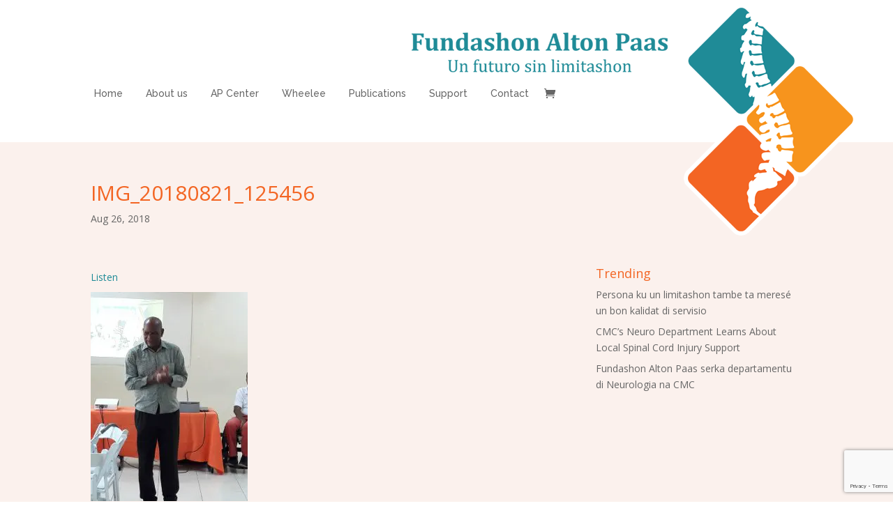

--- FILE ---
content_type: text/html; charset=UTF-8
request_url: https://fundashonaltonpaas.org/2018/08/26/another-successful-event-with-the-lunch-fundraising/img_20180821_125456/
body_size: 19853
content:
<!DOCTYPE html>
<html lang="en-US">
<head>
	<meta charset="UTF-8" />
<meta http-equiv="X-UA-Compatible" content="IE=edge">
	<link rel="pingback" href="https://fundashonaltonpaas.org/xmlrpc.php" />

	<script type="text/javascript">
		document.documentElement.className = 'js';
	</script>

	<title>IMG_20180821_125456  | Fundashon Alton Paas</title>
<meta name='robots' content='noindex, nofollow' />
<script type="text/javascript">
			let jqueryParams=[],jQuery=function(r){return jqueryParams=[...jqueryParams,r],jQuery},$=function(r){return jqueryParams=[...jqueryParams,r],$};window.jQuery=jQuery,window.$=jQuery;let customHeadScripts=!1;jQuery.fn=jQuery.prototype={},$.fn=jQuery.prototype={},jQuery.noConflict=function(r){if(window.jQuery)return jQuery=window.jQuery,$=window.jQuery,customHeadScripts=!0,jQuery.noConflict},jQuery.ready=function(r){jqueryParams=[...jqueryParams,r]},$.ready=function(r){jqueryParams=[...jqueryParams,r]},jQuery.load=function(r){jqueryParams=[...jqueryParams,r]},$.load=function(r){jqueryParams=[...jqueryParams,r]},jQuery.fn.ready=function(r){jqueryParams=[...jqueryParams,r]},$.fn.ready=function(r){jqueryParams=[...jqueryParams,r]};</script><link rel='dns-prefetch' href='//fonts.googleapis.com' />
<link rel='dns-prefetch' href='//b4348435.smushcdn.com' />
<link href='//hb.wpmucdn.com' rel='preconnect' />
<link href='http://fonts.googleapis.com' rel='preconnect' />
<link href='//fonts.gstatic.com' crossorigin='' rel='preconnect' />
<link rel="alternate" type="application/rss+xml" title="Fundashon Alton Paas &raquo; Feed" href="https://fundashonaltonpaas.org/feed/" />
<link rel="alternate" title="oEmbed (JSON)" type="application/json+oembed" href="https://fundashonaltonpaas.org/wp-json/oembed/1.0/embed?url=https%3A%2F%2Ffundashonaltonpaas.org%2F2018%2F08%2F26%2Fanother-successful-event-with-the-lunch-fundraising%2Fimg_20180821_125456%2F" />
<link rel="alternate" title="oEmbed (XML)" type="text/xml+oembed" href="https://fundashonaltonpaas.org/wp-json/oembed/1.0/embed?url=https%3A%2F%2Ffundashonaltonpaas.org%2F2018%2F08%2F26%2Fanother-successful-event-with-the-lunch-fundraising%2Fimg_20180821_125456%2F&#038;format=xml" />
<meta content="Pro Press 2020 v.Versie 2020" name="generator"/><style id='wp-block-library-inline-css' type='text/css'>
:root{--wp-block-synced-color:#7a00df;--wp-block-synced-color--rgb:122,0,223;--wp-bound-block-color:var(--wp-block-synced-color);--wp-editor-canvas-background:#ddd;--wp-admin-theme-color:#007cba;--wp-admin-theme-color--rgb:0,124,186;--wp-admin-theme-color-darker-10:#006ba1;--wp-admin-theme-color-darker-10--rgb:0,107,160.5;--wp-admin-theme-color-darker-20:#005a87;--wp-admin-theme-color-darker-20--rgb:0,90,135;--wp-admin-border-width-focus:2px}@media (min-resolution:192dpi){:root{--wp-admin-border-width-focus:1.5px}}.wp-element-button{cursor:pointer}:root .has-very-light-gray-background-color{background-color:#eee}:root .has-very-dark-gray-background-color{background-color:#313131}:root .has-very-light-gray-color{color:#eee}:root .has-very-dark-gray-color{color:#313131}:root .has-vivid-green-cyan-to-vivid-cyan-blue-gradient-background{background:linear-gradient(135deg,#00d084,#0693e3)}:root .has-purple-crush-gradient-background{background:linear-gradient(135deg,#34e2e4,#4721fb 50%,#ab1dfe)}:root .has-hazy-dawn-gradient-background{background:linear-gradient(135deg,#faaca8,#dad0ec)}:root .has-subdued-olive-gradient-background{background:linear-gradient(135deg,#fafae1,#67a671)}:root .has-atomic-cream-gradient-background{background:linear-gradient(135deg,#fdd79a,#004a59)}:root .has-nightshade-gradient-background{background:linear-gradient(135deg,#330968,#31cdcf)}:root .has-midnight-gradient-background{background:linear-gradient(135deg,#020381,#2874fc)}:root{--wp--preset--font-size--normal:16px;--wp--preset--font-size--huge:42px}.has-regular-font-size{font-size:1em}.has-larger-font-size{font-size:2.625em}.has-normal-font-size{font-size:var(--wp--preset--font-size--normal)}.has-huge-font-size{font-size:var(--wp--preset--font-size--huge)}.has-text-align-center{text-align:center}.has-text-align-left{text-align:left}.has-text-align-right{text-align:right}.has-fit-text{white-space:nowrap!important}#end-resizable-editor-section{display:none}.aligncenter{clear:both}.items-justified-left{justify-content:flex-start}.items-justified-center{justify-content:center}.items-justified-right{justify-content:flex-end}.items-justified-space-between{justify-content:space-between}.screen-reader-text{border:0;clip-path:inset(50%);height:1px;margin:-1px;overflow:hidden;padding:0;position:absolute;width:1px;word-wrap:normal!important}.screen-reader-text:focus{background-color:#ddd;clip-path:none;color:#444;display:block;font-size:1em;height:auto;left:5px;line-height:normal;padding:15px 23px 14px;text-decoration:none;top:5px;width:auto;z-index:100000}html :where(.has-border-color){border-style:solid}html :where([style*=border-top-color]){border-top-style:solid}html :where([style*=border-right-color]){border-right-style:solid}html :where([style*=border-bottom-color]){border-bottom-style:solid}html :where([style*=border-left-color]){border-left-style:solid}html :where([style*=border-width]){border-style:solid}html :where([style*=border-top-width]){border-top-style:solid}html :where([style*=border-right-width]){border-right-style:solid}html :where([style*=border-bottom-width]){border-bottom-style:solid}html :where([style*=border-left-width]){border-left-style:solid}html :where(img[class*=wp-image-]){height:auto;max-width:100%}:where(figure){margin:0 0 1em}html :where(.is-position-sticky){--wp-admin--admin-bar--position-offset:var(--wp-admin--admin-bar--height,0px)}@media screen and (max-width:600px){html :where(.is-position-sticky){--wp-admin--admin-bar--position-offset:0px}}

/*# sourceURL=wp-block-library-inline-css */
</style><style id='global-styles-inline-css' type='text/css'>
:root{--wp--preset--aspect-ratio--square: 1;--wp--preset--aspect-ratio--4-3: 4/3;--wp--preset--aspect-ratio--3-4: 3/4;--wp--preset--aspect-ratio--3-2: 3/2;--wp--preset--aspect-ratio--2-3: 2/3;--wp--preset--aspect-ratio--16-9: 16/9;--wp--preset--aspect-ratio--9-16: 9/16;--wp--preset--color--black: #000000;--wp--preset--color--cyan-bluish-gray: #abb8c3;--wp--preset--color--white: #ffffff;--wp--preset--color--pale-pink: #f78da7;--wp--preset--color--vivid-red: #cf2e2e;--wp--preset--color--luminous-vivid-orange: #ff6900;--wp--preset--color--luminous-vivid-amber: #fcb900;--wp--preset--color--light-green-cyan: #7bdcb5;--wp--preset--color--vivid-green-cyan: #00d084;--wp--preset--color--pale-cyan-blue: #8ed1fc;--wp--preset--color--vivid-cyan-blue: #0693e3;--wp--preset--color--vivid-purple: #9b51e0;--wp--preset--gradient--vivid-cyan-blue-to-vivid-purple: linear-gradient(135deg,rgb(6,147,227) 0%,rgb(155,81,224) 100%);--wp--preset--gradient--light-green-cyan-to-vivid-green-cyan: linear-gradient(135deg,rgb(122,220,180) 0%,rgb(0,208,130) 100%);--wp--preset--gradient--luminous-vivid-amber-to-luminous-vivid-orange: linear-gradient(135deg,rgb(252,185,0) 0%,rgb(255,105,0) 100%);--wp--preset--gradient--luminous-vivid-orange-to-vivid-red: linear-gradient(135deg,rgb(255,105,0) 0%,rgb(207,46,46) 100%);--wp--preset--gradient--very-light-gray-to-cyan-bluish-gray: linear-gradient(135deg,rgb(238,238,238) 0%,rgb(169,184,195) 100%);--wp--preset--gradient--cool-to-warm-spectrum: linear-gradient(135deg,rgb(74,234,220) 0%,rgb(151,120,209) 20%,rgb(207,42,186) 40%,rgb(238,44,130) 60%,rgb(251,105,98) 80%,rgb(254,248,76) 100%);--wp--preset--gradient--blush-light-purple: linear-gradient(135deg,rgb(255,206,236) 0%,rgb(152,150,240) 100%);--wp--preset--gradient--blush-bordeaux: linear-gradient(135deg,rgb(254,205,165) 0%,rgb(254,45,45) 50%,rgb(107,0,62) 100%);--wp--preset--gradient--luminous-dusk: linear-gradient(135deg,rgb(255,203,112) 0%,rgb(199,81,192) 50%,rgb(65,88,208) 100%);--wp--preset--gradient--pale-ocean: linear-gradient(135deg,rgb(255,245,203) 0%,rgb(182,227,212) 50%,rgb(51,167,181) 100%);--wp--preset--gradient--electric-grass: linear-gradient(135deg,rgb(202,248,128) 0%,rgb(113,206,126) 100%);--wp--preset--gradient--midnight: linear-gradient(135deg,rgb(2,3,129) 0%,rgb(40,116,252) 100%);--wp--preset--font-size--small: 13px;--wp--preset--font-size--medium: 20px;--wp--preset--font-size--large: 36px;--wp--preset--font-size--x-large: 42px;--wp--preset--spacing--20: 0.44rem;--wp--preset--spacing--30: 0.67rem;--wp--preset--spacing--40: 1rem;--wp--preset--spacing--50: 1.5rem;--wp--preset--spacing--60: 2.25rem;--wp--preset--spacing--70: 3.38rem;--wp--preset--spacing--80: 5.06rem;--wp--preset--shadow--natural: 6px 6px 9px rgba(0, 0, 0, 0.2);--wp--preset--shadow--deep: 12px 12px 50px rgba(0, 0, 0, 0.4);--wp--preset--shadow--sharp: 6px 6px 0px rgba(0, 0, 0, 0.2);--wp--preset--shadow--outlined: 6px 6px 0px -3px rgb(255, 255, 255), 6px 6px rgb(0, 0, 0);--wp--preset--shadow--crisp: 6px 6px 0px rgb(0, 0, 0);}:root { --wp--style--global--content-size: 823px;--wp--style--global--wide-size: 1080px; }:where(body) { margin: 0; }.wp-site-blocks > .alignleft { float: left; margin-right: 2em; }.wp-site-blocks > .alignright { float: right; margin-left: 2em; }.wp-site-blocks > .aligncenter { justify-content: center; margin-left: auto; margin-right: auto; }:where(.is-layout-flex){gap: 0.5em;}:where(.is-layout-grid){gap: 0.5em;}.is-layout-flow > .alignleft{float: left;margin-inline-start: 0;margin-inline-end: 2em;}.is-layout-flow > .alignright{float: right;margin-inline-start: 2em;margin-inline-end: 0;}.is-layout-flow > .aligncenter{margin-left: auto !important;margin-right: auto !important;}.is-layout-constrained > .alignleft{float: left;margin-inline-start: 0;margin-inline-end: 2em;}.is-layout-constrained > .alignright{float: right;margin-inline-start: 2em;margin-inline-end: 0;}.is-layout-constrained > .aligncenter{margin-left: auto !important;margin-right: auto !important;}.is-layout-constrained > :where(:not(.alignleft):not(.alignright):not(.alignfull)){max-width: var(--wp--style--global--content-size);margin-left: auto !important;margin-right: auto !important;}.is-layout-constrained > .alignwide{max-width: var(--wp--style--global--wide-size);}body .is-layout-flex{display: flex;}.is-layout-flex{flex-wrap: wrap;align-items: center;}.is-layout-flex > :is(*, div){margin: 0;}body .is-layout-grid{display: grid;}.is-layout-grid > :is(*, div){margin: 0;}body{padding-top: 0px;padding-right: 0px;padding-bottom: 0px;padding-left: 0px;}:root :where(.wp-element-button, .wp-block-button__link){background-color: #32373c;border-width: 0;color: #fff;font-family: inherit;font-size: inherit;font-style: inherit;font-weight: inherit;letter-spacing: inherit;line-height: inherit;padding-top: calc(0.667em + 2px);padding-right: calc(1.333em + 2px);padding-bottom: calc(0.667em + 2px);padding-left: calc(1.333em + 2px);text-decoration: none;text-transform: inherit;}.has-black-color{color: var(--wp--preset--color--black) !important;}.has-cyan-bluish-gray-color{color: var(--wp--preset--color--cyan-bluish-gray) !important;}.has-white-color{color: var(--wp--preset--color--white) !important;}.has-pale-pink-color{color: var(--wp--preset--color--pale-pink) !important;}.has-vivid-red-color{color: var(--wp--preset--color--vivid-red) !important;}.has-luminous-vivid-orange-color{color: var(--wp--preset--color--luminous-vivid-orange) !important;}.has-luminous-vivid-amber-color{color: var(--wp--preset--color--luminous-vivid-amber) !important;}.has-light-green-cyan-color{color: var(--wp--preset--color--light-green-cyan) !important;}.has-vivid-green-cyan-color{color: var(--wp--preset--color--vivid-green-cyan) !important;}.has-pale-cyan-blue-color{color: var(--wp--preset--color--pale-cyan-blue) !important;}.has-vivid-cyan-blue-color{color: var(--wp--preset--color--vivid-cyan-blue) !important;}.has-vivid-purple-color{color: var(--wp--preset--color--vivid-purple) !important;}.has-black-background-color{background-color: var(--wp--preset--color--black) !important;}.has-cyan-bluish-gray-background-color{background-color: var(--wp--preset--color--cyan-bluish-gray) !important;}.has-white-background-color{background-color: var(--wp--preset--color--white) !important;}.has-pale-pink-background-color{background-color: var(--wp--preset--color--pale-pink) !important;}.has-vivid-red-background-color{background-color: var(--wp--preset--color--vivid-red) !important;}.has-luminous-vivid-orange-background-color{background-color: var(--wp--preset--color--luminous-vivid-orange) !important;}.has-luminous-vivid-amber-background-color{background-color: var(--wp--preset--color--luminous-vivid-amber) !important;}.has-light-green-cyan-background-color{background-color: var(--wp--preset--color--light-green-cyan) !important;}.has-vivid-green-cyan-background-color{background-color: var(--wp--preset--color--vivid-green-cyan) !important;}.has-pale-cyan-blue-background-color{background-color: var(--wp--preset--color--pale-cyan-blue) !important;}.has-vivid-cyan-blue-background-color{background-color: var(--wp--preset--color--vivid-cyan-blue) !important;}.has-vivid-purple-background-color{background-color: var(--wp--preset--color--vivid-purple) !important;}.has-black-border-color{border-color: var(--wp--preset--color--black) !important;}.has-cyan-bluish-gray-border-color{border-color: var(--wp--preset--color--cyan-bluish-gray) !important;}.has-white-border-color{border-color: var(--wp--preset--color--white) !important;}.has-pale-pink-border-color{border-color: var(--wp--preset--color--pale-pink) !important;}.has-vivid-red-border-color{border-color: var(--wp--preset--color--vivid-red) !important;}.has-luminous-vivid-orange-border-color{border-color: var(--wp--preset--color--luminous-vivid-orange) !important;}.has-luminous-vivid-amber-border-color{border-color: var(--wp--preset--color--luminous-vivid-amber) !important;}.has-light-green-cyan-border-color{border-color: var(--wp--preset--color--light-green-cyan) !important;}.has-vivid-green-cyan-border-color{border-color: var(--wp--preset--color--vivid-green-cyan) !important;}.has-pale-cyan-blue-border-color{border-color: var(--wp--preset--color--pale-cyan-blue) !important;}.has-vivid-cyan-blue-border-color{border-color: var(--wp--preset--color--vivid-cyan-blue) !important;}.has-vivid-purple-border-color{border-color: var(--wp--preset--color--vivid-purple) !important;}.has-vivid-cyan-blue-to-vivid-purple-gradient-background{background: var(--wp--preset--gradient--vivid-cyan-blue-to-vivid-purple) !important;}.has-light-green-cyan-to-vivid-green-cyan-gradient-background{background: var(--wp--preset--gradient--light-green-cyan-to-vivid-green-cyan) !important;}.has-luminous-vivid-amber-to-luminous-vivid-orange-gradient-background{background: var(--wp--preset--gradient--luminous-vivid-amber-to-luminous-vivid-orange) !important;}.has-luminous-vivid-orange-to-vivid-red-gradient-background{background: var(--wp--preset--gradient--luminous-vivid-orange-to-vivid-red) !important;}.has-very-light-gray-to-cyan-bluish-gray-gradient-background{background: var(--wp--preset--gradient--very-light-gray-to-cyan-bluish-gray) !important;}.has-cool-to-warm-spectrum-gradient-background{background: var(--wp--preset--gradient--cool-to-warm-spectrum) !important;}.has-blush-light-purple-gradient-background{background: var(--wp--preset--gradient--blush-light-purple) !important;}.has-blush-bordeaux-gradient-background{background: var(--wp--preset--gradient--blush-bordeaux) !important;}.has-luminous-dusk-gradient-background{background: var(--wp--preset--gradient--luminous-dusk) !important;}.has-pale-ocean-gradient-background{background: var(--wp--preset--gradient--pale-ocean) !important;}.has-electric-grass-gradient-background{background: var(--wp--preset--gradient--electric-grass) !important;}.has-midnight-gradient-background{background: var(--wp--preset--gradient--midnight) !important;}.has-small-font-size{font-size: var(--wp--preset--font-size--small) !important;}.has-medium-font-size{font-size: var(--wp--preset--font-size--medium) !important;}.has-large-font-size{font-size: var(--wp--preset--font-size--large) !important;}.has-x-large-font-size{font-size: var(--wp--preset--font-size--x-large) !important;}
/*# sourceURL=global-styles-inline-css */
</style>

<link rel='stylesheet' id='ce_responsive-css' href='https://fundashonaltonpaas.org/wp-content/plugins/simple-embed-code/css/video-container.min.css' type='text/css' media='all' />
<link rel='stylesheet' id='contact-form-7-css' href='https://fundashonaltonpaas.org/wp-content/plugins/contact-form-7/includes/css/styles.css' type='text/css' media='all' />
<link rel='stylesheet' id='woocommerce-layout-css' href='https://fundashonaltonpaas.org/wp-content/plugins/woocommerce/assets/css/woocommerce-layout.css' type='text/css' media='all' />
<link rel='stylesheet' id='woocommerce-smallscreen-css' href='https://fundashonaltonpaas.org/wp-content/plugins/woocommerce/assets/css/woocommerce-smallscreen.css' type='text/css' media='only screen and (max-width: 768px)' />
<link rel='stylesheet' id='woocommerce-general-css' href='https://fundashonaltonpaas.org/wp-content/plugins/woocommerce/assets/css/woocommerce.css' type='text/css' media='all' />
<style id='woocommerce-inline-inline-css' type='text/css'>
.woocommerce form .form-row .required { visibility: visible; }
/*# sourceURL=woocommerce-inline-inline-css */
</style>
<link rel='stylesheet' id='wp-polls-css' href='https://fundashonaltonpaas.org/wp-content/plugins/wp-polls/polls-css.css' type='text/css' media='all' />
<style id='wp-polls-inline-css' type='text/css'>
.wp-polls .pollbar {
	margin: 1px;
	font-size: 6px;
	line-height: 8px;
	height: 8px;
	background-image: url('https://b4348435.smushcdn.com/4348435/wp-content/plugins/wp-polls/images/default/pollbg.gif?lossy=2&strip=1&webp=1');
	border: 1px solid #c8c8c8;
}

/*# sourceURL=wp-polls-inline-css */
</style>
<link rel='stylesheet' id='sentoo-pay-frontend-css' href='https://fundashonaltonpaas.org/wp-content/plugins/wc-sentoo-payment//assets/css/frontend.css' type='text/css' media='all' />
<link rel='stylesheet' id='et-divi-open-sans-css' href='https://fonts.googleapis.com/css?family=Open+Sans:300italic,400italic,600italic,700italic,800italic,400,300,600,700,800&#038;subset=latin,latin-ext&#038;display=swap' type='text/css' media='all' />
<style id='divi-style-parent-inline-inline-css' type='text/css'>
/*!
Theme Name: Divi
Theme URI: http://www.elegantthemes.com/gallery/divi/
Version: 4.27.4
Description: Smart. Flexible. Beautiful. Divi is the most powerful theme in our collection.
Author: Elegant Themes
Author URI: http://www.elegantthemes.com
License: GNU General Public License v2
License URI: http://www.gnu.org/licenses/gpl-2.0.html
*/

a,abbr,acronym,address,applet,b,big,blockquote,body,center,cite,code,dd,del,dfn,div,dl,dt,em,fieldset,font,form,h1,h2,h3,h4,h5,h6,html,i,iframe,img,ins,kbd,label,legend,li,object,ol,p,pre,q,s,samp,small,span,strike,strong,sub,sup,tt,u,ul,var{margin:0;padding:0;border:0;outline:0;font-size:100%;-ms-text-size-adjust:100%;-webkit-text-size-adjust:100%;vertical-align:baseline;background:transparent}body{line-height:1}ol,ul{list-style:none}blockquote,q{quotes:none}blockquote:after,blockquote:before,q:after,q:before{content:"";content:none}blockquote{margin:20px 0 30px;border-left:5px solid;padding-left:20px}:focus{outline:0}del{text-decoration:line-through}pre{overflow:auto;padding:10px}figure{margin:0}table{border-collapse:collapse;border-spacing:0}article,aside,footer,header,hgroup,nav,section{display:block}body{font-family:Open Sans,Arial,sans-serif;font-size:14px;color:#666;background-color:#fff;line-height:1.7em;font-weight:500;-webkit-font-smoothing:antialiased;-moz-osx-font-smoothing:grayscale}body.page-template-page-template-blank-php #page-container{padding-top:0!important}body.et_cover_background{background-size:cover!important;background-position:top!important;background-repeat:no-repeat!important;background-attachment:fixed}a{color:#2ea3f2}a,a:hover{text-decoration:none}p{padding-bottom:1em}p:not(.has-background):last-of-type{padding-bottom:0}p.et_normal_padding{padding-bottom:1em}strong{font-weight:700}cite,em,i{font-style:italic}code,pre{font-family:Courier New,monospace;margin-bottom:10px}ins{text-decoration:none}sub,sup{height:0;line-height:1;position:relative;vertical-align:baseline}sup{bottom:.8em}sub{top:.3em}dl{margin:0 0 1.5em}dl dt{font-weight:700}dd{margin-left:1.5em}blockquote p{padding-bottom:0}embed,iframe,object,video{max-width:100%}h1,h2,h3,h4,h5,h6{color:#333;padding-bottom:10px;line-height:1em;font-weight:500}h1 a,h2 a,h3 a,h4 a,h5 a,h6 a{color:inherit}h1{font-size:30px}h2{font-size:26px}h3{font-size:22px}h4{font-size:18px}h5{font-size:16px}h6{font-size:14px}input{-webkit-appearance:none}input[type=checkbox]{-webkit-appearance:checkbox}input[type=radio]{-webkit-appearance:radio}input.text,input.title,input[type=email],input[type=password],input[type=tel],input[type=text],select,textarea{background-color:#fff;border:1px solid #bbb;padding:2px;color:#4e4e4e}input.text:focus,input.title:focus,input[type=text]:focus,select:focus,textarea:focus{border-color:#2d3940;color:#3e3e3e}input.text,input.title,input[type=text],select,textarea{margin:0}textarea{padding:4px}button,input,select,textarea{font-family:inherit}img{max-width:100%;height:auto}.clear{clear:both}br.clear{margin:0;padding:0}.pagination{clear:both}#et_search_icon:hover,.et-social-icon a:hover,.et_password_protected_form .et_submit_button,.form-submit .et_pb_buttontton.alt.disabled,.nav-single a,.posted_in a{color:#2ea3f2}.et-search-form,blockquote{border-color:#2ea3f2}#main-content{background-color:#fff}.container{width:80%;max-width:1080px;margin:auto;position:relative}body:not(.et-tb) #main-content .container,body:not(.et-tb-has-header) #main-content .container{padding-top:58px}.et_full_width_page #main-content .container:before{display:none}.main_title{margin-bottom:20px}.et_password_protected_form .et_submit_button:hover,.form-submit .et_pb_button:hover{background:rgba(0,0,0,.05)}.et_button_icon_visible .et_pb_button{padding-right:2em;padding-left:.7em}.et_button_icon_visible .et_pb_button:after{opacity:1;margin-left:0}.et_button_left .et_pb_button:hover:after{left:.15em}.et_button_left .et_pb_button:after{margin-left:0;left:1em}.et_button_icon_visible.et_button_left .et_pb_button,.et_button_left .et_pb_button:hover,.et_button_left .et_pb_module .et_pb_button:hover{padding-left:2em;padding-right:.7em}.et_button_icon_visible.et_button_left .et_pb_button:after,.et_button_left .et_pb_button:hover:after{left:.15em}.et_password_protected_form .et_submit_button:hover,.form-submit .et_pb_button:hover{padding:.3em 1em}.et_button_no_icon .et_pb_button:after{display:none}.et_button_no_icon.et_button_icon_visible.et_button_left .et_pb_button,.et_button_no_icon.et_button_left .et_pb_button:hover,.et_button_no_icon .et_pb_button,.et_button_no_icon .et_pb_button:hover{padding:.3em 1em!important}.et_button_custom_icon .et_pb_button:after{line-height:1.7em}.et_button_custom_icon.et_button_icon_visible .et_pb_button:after,.et_button_custom_icon .et_pb_button:hover:after{margin-left:.3em}#left-area .post_format-post-format-gallery .wp-block-gallery:first-of-type{padding:0;margin-bottom:-16px}.entry-content table:not(.variations){border:1px solid #eee;margin:0 0 15px;text-align:left;width:100%}.entry-content thead th,.entry-content tr th{color:#555;font-weight:700;padding:9px 24px}.entry-content tr td{border-top:1px solid #eee;padding:6px 24px}#left-area ul,.entry-content ul,.et-l--body ul,.et-l--footer ul,.et-l--header ul{list-style-type:disc;padding:0 0 23px 1em;line-height:26px}#left-area ol,.entry-content ol,.et-l--body ol,.et-l--footer ol,.et-l--header ol{list-style-type:decimal;list-style-position:inside;padding:0 0 23px;line-height:26px}#left-area ul li ul,.entry-content ul li ol{padding:2px 0 2px 20px}#left-area ol li ul,.entry-content ol li ol,.et-l--body ol li ol,.et-l--footer ol li ol,.et-l--header ol li ol{padding:2px 0 2px 35px}#left-area ul.wp-block-gallery{display:-webkit-box;display:-ms-flexbox;display:flex;-ms-flex-wrap:wrap;flex-wrap:wrap;list-style-type:none;padding:0}#left-area ul.products{padding:0!important;line-height:1.7!important;list-style:none!important}.gallery-item a{display:block}.gallery-caption,.gallery-item a{width:90%}#wpadminbar{z-index:100001}#left-area .post-meta{font-size:14px;padding-bottom:15px}#left-area .post-meta a{text-decoration:none;color:#666}#left-area .et_featured_image{padding-bottom:7px}.single .post{padding-bottom:25px}body.single .et_audio_content{margin-bottom:-6px}.nav-single a{text-decoration:none;color:#2ea3f2;font-size:14px;font-weight:400}.nav-previous{float:left}.nav-next{float:right}.et_password_protected_form p input{background-color:#eee;border:none!important;width:100%!important;border-radius:0!important;font-size:14px;color:#999!important;padding:16px!important;-webkit-box-sizing:border-box;box-sizing:border-box}.et_password_protected_form label{display:none}.et_password_protected_form .et_submit_button{font-family:inherit;display:block;float:right;margin:8px auto 0;cursor:pointer}.post-password-required p.nocomments.container{max-width:100%}.post-password-required p.nocomments.container:before{display:none}.aligncenter,div.post .new-post .aligncenter{display:block;margin-left:auto;margin-right:auto}.wp-caption{border:1px solid #ddd;text-align:center;background-color:#f3f3f3;margin-bottom:10px;max-width:96%;padding:8px}.wp-caption.alignleft{margin:0 30px 20px 0}.wp-caption.alignright{margin:0 0 20px 30px}.wp-caption img{margin:0;padding:0;border:0}.wp-caption p.wp-caption-text{font-size:12px;padding:0 4px 5px;margin:0}.alignright{float:right}.alignleft{float:left}img.alignleft{display:inline;float:left;margin-right:15px}img.alignright{display:inline;float:right;margin-left:15px}.page.et_pb_pagebuilder_layout #main-content{background-color:transparent}body #main-content .et_builder_inner_content>h1,body #main-content .et_builder_inner_content>h2,body #main-content .et_builder_inner_content>h3,body #main-content .et_builder_inner_content>h4,body #main-content .et_builder_inner_content>h5,body #main-content .et_builder_inner_content>h6{line-height:1.4em}body #main-content .et_builder_inner_content>p{line-height:1.7em}.wp-block-pullquote{margin:20px 0 30px}.wp-block-pullquote.has-background blockquote{border-left:none}.wp-block-group.has-background{padding:1.5em 1.5em .5em}@media (min-width:981px){#left-area{width:79.125%;padding-bottom:23px}#main-content .container:before{content:"";position:absolute;top:0;height:100%;width:1px;background-color:#e2e2e2}.et_full_width_page #left-area,.et_no_sidebar #left-area{float:none;width:100%!important}.et_full_width_page #left-area{padding-bottom:0}.et_no_sidebar #main-content .container:before{display:none}}@media (max-width:980px){#page-container{padding-top:80px}.et-tb #page-container,.et-tb-has-header #page-container{padding-top:0!important}#left-area,#sidebar{width:100%!important}#main-content .container:before{display:none!important}.et_full_width_page .et_gallery_item:nth-child(4n+1){clear:none}}@media print{#page-container{padding-top:0!important}}#wp-admin-bar-et-use-visual-builder a:before{font-family:ETmodules!important;content:"\e625";font-size:30px!important;width:28px;margin-top:-3px;color:#974df3!important}#wp-admin-bar-et-use-visual-builder:hover a:before{color:#fff!important}#wp-admin-bar-et-use-visual-builder:hover a,#wp-admin-bar-et-use-visual-builder a:hover{transition:background-color .5s ease;-webkit-transition:background-color .5s ease;-moz-transition:background-color .5s ease;background-color:#7e3bd0!important;color:#fff!important}* html .clearfix,:first-child+html .clearfix{zoom:1}.iphone .et_pb_section_video_bg video::-webkit-media-controls-start-playback-button{display:none!important;-webkit-appearance:none}.et_mobile_device .et_pb_section_parallax .et_pb_parallax_css{background-attachment:scroll}.et-social-facebook a.icon:before{content:"\e093"}.et-social-twitter a.icon:before{content:"\e094"}.et-social-google-plus a.icon:before{content:"\e096"}.et-social-instagram a.icon:before{content:"\e09a"}.et-social-rss a.icon:before{content:"\e09e"}.ai1ec-single-event:after{content:" ";display:table;clear:both}.evcal_event_details .evcal_evdata_cell .eventon_details_shading_bot.eventon_details_shading_bot{z-index:3}.wp-block-divi-layout{margin-bottom:1em}*{-webkit-box-sizing:border-box;box-sizing:border-box}#et-info-email:before,#et-info-phone:before,#et_search_icon:before,.comment-reply-link:after,.et-cart-info span:before,.et-pb-arrow-next:before,.et-pb-arrow-prev:before,.et-social-icon a:before,.et_audio_container .mejs-playpause-button button:before,.et_audio_container .mejs-volume-button button:before,.et_overlay:before,.et_password_protected_form .et_submit_button:after,.et_pb_button:after,.et_pb_contact_reset:after,.et_pb_contact_submit:after,.et_pb_font_icon:before,.et_pb_newsletter_button:after,.et_pb_pricing_table_button:after,.et_pb_promo_button:after,.et_pb_testimonial:before,.et_pb_toggle_title:before,.form-submit .et_pb_button:after,.mobile_menu_bar:before,a.et_pb_more_button:after{font-family:ETmodules!important;speak:none;font-style:normal;font-weight:400;-webkit-font-feature-settings:normal;font-feature-settings:normal;font-variant:normal;text-transform:none;line-height:1;-webkit-font-smoothing:antialiased;-moz-osx-font-smoothing:grayscale;text-shadow:0 0;direction:ltr}.et-pb-icon,.et_pb_custom_button_icon.et_pb_button:after,.et_pb_login .et_pb_custom_button_icon.et_pb_button:after,.et_pb_woo_custom_button_icon .button.et_pb_custom_button_icon.et_pb_button:after,.et_pb_woo_custom_button_icon .button.et_pb_custom_button_icon.et_pb_button:hover:after{content:attr(data-icon)}.et-pb-icon{font-family:ETmodules;speak:none;font-weight:400;-webkit-font-feature-settings:normal;font-feature-settings:normal;font-variant:normal;text-transform:none;line-height:1;-webkit-font-smoothing:antialiased;font-size:96px;font-style:normal;display:inline-block;-webkit-box-sizing:border-box;box-sizing:border-box;direction:ltr}#et-ajax-saving{display:none;-webkit-transition:background .3s,-webkit-box-shadow .3s;transition:background .3s,-webkit-box-shadow .3s;transition:background .3s,box-shadow .3s;transition:background .3s,box-shadow .3s,-webkit-box-shadow .3s;-webkit-box-shadow:rgba(0,139,219,.247059) 0 0 60px;box-shadow:0 0 60px rgba(0,139,219,.247059);position:fixed;top:50%;left:50%;width:50px;height:50px;background:#fff;border-radius:50px;margin:-25px 0 0 -25px;z-index:999999;text-align:center}#et-ajax-saving img{margin:9px}.et-safe-mode-indicator,.et-safe-mode-indicator:focus,.et-safe-mode-indicator:hover{-webkit-box-shadow:0 5px 10px rgba(41,196,169,.15);box-shadow:0 5px 10px rgba(41,196,169,.15);background:#29c4a9;color:#fff;font-size:14px;font-weight:600;padding:12px;line-height:16px;border-radius:3px;position:fixed;bottom:30px;right:30px;z-index:999999;text-decoration:none;font-family:Open Sans,sans-serif;-webkit-font-smoothing:antialiased;-moz-osx-font-smoothing:grayscale}.et_pb_button{font-size:20px;font-weight:500;padding:.3em 1em;line-height:1.7em!important;background-color:transparent;background-size:cover;background-position:50%;background-repeat:no-repeat;border:2px solid;border-radius:3px;-webkit-transition-duration:.2s;transition-duration:.2s;-webkit-transition-property:all!important;transition-property:all!important}.et_pb_button,.et_pb_button_inner{position:relative}.et_pb_button:hover,.et_pb_module .et_pb_button:hover{border:2px solid transparent;padding:.3em 2em .3em .7em}.et_pb_button:hover{background-color:hsla(0,0%,100%,.2)}.et_pb_bg_layout_light.et_pb_button:hover,.et_pb_bg_layout_light .et_pb_button:hover{background-color:rgba(0,0,0,.05)}.et_pb_button:after,.et_pb_button:before{font-size:32px;line-height:1em;content:"\35";opacity:0;position:absolute;margin-left:-1em;-webkit-transition:all .2s;transition:all .2s;text-transform:none;-webkit-font-feature-settings:"kern" off;font-feature-settings:"kern" off;font-variant:none;font-style:normal;font-weight:400;text-shadow:none}.et_pb_button.et_hover_enabled:hover:after,.et_pb_button.et_pb_hovered:hover:after{-webkit-transition:none!important;transition:none!important}.et_pb_button:before{display:none}.et_pb_button:hover:after{opacity:1;margin-left:0}.et_pb_column_1_3 h1,.et_pb_column_1_4 h1,.et_pb_column_1_5 h1,.et_pb_column_1_6 h1,.et_pb_column_2_5 h1{font-size:26px}.et_pb_column_1_3 h2,.et_pb_column_1_4 h2,.et_pb_column_1_5 h2,.et_pb_column_1_6 h2,.et_pb_column_2_5 h2{font-size:23px}.et_pb_column_1_3 h3,.et_pb_column_1_4 h3,.et_pb_column_1_5 h3,.et_pb_column_1_6 h3,.et_pb_column_2_5 h3{font-size:20px}.et_pb_column_1_3 h4,.et_pb_column_1_4 h4,.et_pb_column_1_5 h4,.et_pb_column_1_6 h4,.et_pb_column_2_5 h4{font-size:18px}.et_pb_column_1_3 h5,.et_pb_column_1_4 h5,.et_pb_column_1_5 h5,.et_pb_column_1_6 h5,.et_pb_column_2_5 h5{font-size:16px}.et_pb_column_1_3 h6,.et_pb_column_1_4 h6,.et_pb_column_1_5 h6,.et_pb_column_1_6 h6,.et_pb_column_2_5 h6{font-size:15px}.et_pb_bg_layout_dark,.et_pb_bg_layout_dark h1,.et_pb_bg_layout_dark h2,.et_pb_bg_layout_dark h3,.et_pb_bg_layout_dark h4,.et_pb_bg_layout_dark h5,.et_pb_bg_layout_dark h6{color:#fff!important}.et_pb_module.et_pb_text_align_left{text-align:left}.et_pb_module.et_pb_text_align_center{text-align:center}.et_pb_module.et_pb_text_align_right{text-align:right}.et_pb_module.et_pb_text_align_justified{text-align:justify}.clearfix:after{visibility:hidden;display:block;font-size:0;content:" ";clear:both;height:0}.et_pb_bg_layout_light .et_pb_more_button{color:#2ea3f2}.et_builder_inner_content{position:relative;z-index:1}header .et_builder_inner_content{z-index:2}.et_pb_css_mix_blend_mode_passthrough{mix-blend-mode:unset!important}.et_pb_image_container{margin:-20px -20px 29px}.et_pb_module_inner{position:relative}.et_hover_enabled_preview{z-index:2}.et_hover_enabled:hover{position:relative;z-index:2}.et_pb_all_tabs,.et_pb_module,.et_pb_posts_nav a,.et_pb_tab,.et_pb_with_background{position:relative;background-size:cover;background-position:50%;background-repeat:no-repeat}.et_pb_background_mask,.et_pb_background_pattern{bottom:0;left:0;position:absolute;right:0;top:0}.et_pb_background_mask{background-size:calc(100% + 2px) calc(100% + 2px);background-repeat:no-repeat;background-position:50%;overflow:hidden}.et_pb_background_pattern{background-position:0 0;background-repeat:repeat}.et_pb_with_border{position:relative;border:0 solid #333}.post-password-required .et_pb_row{padding:0;width:100%}.post-password-required .et_password_protected_form{min-height:0}body.et_pb_pagebuilder_layout.et_pb_show_title .post-password-required .et_password_protected_form h1,body:not(.et_pb_pagebuilder_layout) .post-password-required .et_password_protected_form h1{display:none}.et_pb_no_bg{padding:0!important}.et_overlay.et_pb_inline_icon:before,.et_pb_inline_icon:before{content:attr(data-icon)}.et_pb_more_button{color:inherit;text-shadow:none;text-decoration:none;display:inline-block;margin-top:20px}.et_parallax_bg_wrap{overflow:hidden;position:absolute;top:0;right:0;bottom:0;left:0}.et_parallax_bg{background-repeat:no-repeat;background-position:top;background-size:cover;position:absolute;bottom:0;left:0;width:100%;height:100%;display:block}.et_parallax_bg.et_parallax_bg__hover,.et_parallax_bg.et_parallax_bg_phone,.et_parallax_bg.et_parallax_bg_tablet,.et_parallax_gradient.et_parallax_gradient__hover,.et_parallax_gradient.et_parallax_gradient_phone,.et_parallax_gradient.et_parallax_gradient_tablet,.et_pb_section_parallax_hover:hover .et_parallax_bg:not(.et_parallax_bg__hover),.et_pb_section_parallax_hover:hover .et_parallax_gradient:not(.et_parallax_gradient__hover){display:none}.et_pb_section_parallax_hover:hover .et_parallax_bg.et_parallax_bg__hover,.et_pb_section_parallax_hover:hover .et_parallax_gradient.et_parallax_gradient__hover{display:block}.et_parallax_gradient{bottom:0;display:block;left:0;position:absolute;right:0;top:0}.et_pb_module.et_pb_section_parallax,.et_pb_posts_nav a.et_pb_section_parallax,.et_pb_tab.et_pb_section_parallax{position:relative}.et_pb_section_parallax .et_pb_parallax_css,.et_pb_slides .et_parallax_bg.et_pb_parallax_css{background-attachment:fixed}body.et-bfb .et_pb_section_parallax .et_pb_parallax_css,body.et-bfb .et_pb_slides .et_parallax_bg.et_pb_parallax_css{background-attachment:scroll;bottom:auto}.et_pb_section_parallax.et_pb_column .et_pb_module,.et_pb_section_parallax.et_pb_row .et_pb_column,.et_pb_section_parallax.et_pb_row .et_pb_module{z-index:9;position:relative}.et_pb_more_button:hover:after{opacity:1;margin-left:0}.et_pb_preload .et_pb_section_video_bg,.et_pb_preload>div{visibility:hidden}.et_pb_preload,.et_pb_section.et_pb_section_video.et_pb_preload{position:relative;background:#464646!important}.et_pb_preload:before{content:"";position:absolute;top:50%;left:50%;background:url(https://b4348435.smushcdn.com/4348435/wp-content/themes/Divi/includes/builder/styles/images/preloader.gif?lossy=2&strip=1&webp=1) no-repeat;border-radius:32px;width:32px;height:32px;margin:-16px 0 0 -16px}.box-shadow-overlay{position:absolute;top:0;left:0;width:100%;height:100%;z-index:10;pointer-events:none}.et_pb_section>.box-shadow-overlay~.et_pb_row{z-index:11}body.safari .section_has_divider{will-change:transform}.et_pb_row>.box-shadow-overlay{z-index:8}.has-box-shadow-overlay{position:relative}.et_clickable{cursor:pointer}.screen-reader-text{border:0;clip:rect(1px,1px,1px,1px);-webkit-clip-path:inset(50%);clip-path:inset(50%);height:1px;margin:-1px;overflow:hidden;padding:0;position:absolute!important;width:1px;word-wrap:normal!important}.et_multi_view_hidden,.et_multi_view_hidden_image{display:none!important}@keyframes multi-view-image-fade{0%{opacity:0}10%{opacity:.1}20%{opacity:.2}30%{opacity:.3}40%{opacity:.4}50%{opacity:.5}60%{opacity:.6}70%{opacity:.7}80%{opacity:.8}90%{opacity:.9}to{opacity:1}}.et_multi_view_image__loading{visibility:hidden}.et_multi_view_image__loaded{-webkit-animation:multi-view-image-fade .5s;animation:multi-view-image-fade .5s}#et-pb-motion-effects-offset-tracker{visibility:hidden!important;opacity:0;position:absolute;top:0;left:0}.et-pb-before-scroll-animation{opacity:0}header.et-l.et-l--header:after{clear:both;display:block;content:""}.et_pb_module{-webkit-animation-timing-function:linear;animation-timing-function:linear;-webkit-animation-duration:.2s;animation-duration:.2s}@-webkit-keyframes fadeBottom{0%{opacity:0;-webkit-transform:translateY(10%);transform:translateY(10%)}to{opacity:1;-webkit-transform:translateY(0);transform:translateY(0)}}@keyframes fadeBottom{0%{opacity:0;-webkit-transform:translateY(10%);transform:translateY(10%)}to{opacity:1;-webkit-transform:translateY(0);transform:translateY(0)}}@-webkit-keyframes fadeLeft{0%{opacity:0;-webkit-transform:translateX(-10%);transform:translateX(-10%)}to{opacity:1;-webkit-transform:translateX(0);transform:translateX(0)}}@keyframes fadeLeft{0%{opacity:0;-webkit-transform:translateX(-10%);transform:translateX(-10%)}to{opacity:1;-webkit-transform:translateX(0);transform:translateX(0)}}@-webkit-keyframes fadeRight{0%{opacity:0;-webkit-transform:translateX(10%);transform:translateX(10%)}to{opacity:1;-webkit-transform:translateX(0);transform:translateX(0)}}@keyframes fadeRight{0%{opacity:0;-webkit-transform:translateX(10%);transform:translateX(10%)}to{opacity:1;-webkit-transform:translateX(0);transform:translateX(0)}}@-webkit-keyframes fadeTop{0%{opacity:0;-webkit-transform:translateY(-10%);transform:translateY(-10%)}to{opacity:1;-webkit-transform:translateX(0);transform:translateX(0)}}@keyframes fadeTop{0%{opacity:0;-webkit-transform:translateY(-10%);transform:translateY(-10%)}to{opacity:1;-webkit-transform:translateX(0);transform:translateX(0)}}@-webkit-keyframes fadeIn{0%{opacity:0}to{opacity:1}}@keyframes fadeIn{0%{opacity:0}to{opacity:1}}.et-waypoint:not(.et_pb_counters){opacity:0}@media (min-width:981px){.et_pb_section.et_section_specialty div.et_pb_row .et_pb_column .et_pb_column .et_pb_module.et-last-child,.et_pb_section.et_section_specialty div.et_pb_row .et_pb_column .et_pb_column .et_pb_module:last-child,.et_pb_section.et_section_specialty div.et_pb_row .et_pb_column .et_pb_row_inner .et_pb_column .et_pb_module.et-last-child,.et_pb_section.et_section_specialty div.et_pb_row .et_pb_column .et_pb_row_inner .et_pb_column .et_pb_module:last-child,.et_pb_section div.et_pb_row .et_pb_column .et_pb_module.et-last-child,.et_pb_section div.et_pb_row .et_pb_column .et_pb_module:last-child{margin-bottom:0}}@media (max-width:980px){.et_overlay.et_pb_inline_icon_tablet:before,.et_pb_inline_icon_tablet:before{content:attr(data-icon-tablet)}.et_parallax_bg.et_parallax_bg_tablet_exist,.et_parallax_gradient.et_parallax_gradient_tablet_exist{display:none}.et_parallax_bg.et_parallax_bg_tablet,.et_parallax_gradient.et_parallax_gradient_tablet{display:block}.et_pb_column .et_pb_module{margin-bottom:30px}.et_pb_row .et_pb_column .et_pb_module.et-last-child,.et_pb_row .et_pb_column .et_pb_module:last-child,.et_section_specialty .et_pb_row .et_pb_column .et_pb_module.et-last-child,.et_section_specialty .et_pb_row .et_pb_column .et_pb_module:last-child{margin-bottom:0}.et_pb_more_button{display:inline-block!important}.et_pb_bg_layout_light_tablet.et_pb_button,.et_pb_bg_layout_light_tablet.et_pb_module.et_pb_button,.et_pb_bg_layout_light_tablet .et_pb_more_button{color:#2ea3f2}.et_pb_bg_layout_light_tablet .et_pb_forgot_password a{color:#666}.et_pb_bg_layout_light_tablet h1,.et_pb_bg_layout_light_tablet h2,.et_pb_bg_layout_light_tablet h3,.et_pb_bg_layout_light_tablet h4,.et_pb_bg_layout_light_tablet h5,.et_pb_bg_layout_light_tablet h6{color:#333!important}.et_pb_module .et_pb_bg_layout_light_tablet.et_pb_button{color:#2ea3f2!important}.et_pb_bg_layout_light_tablet{color:#666!important}.et_pb_bg_layout_dark_tablet,.et_pb_bg_layout_dark_tablet h1,.et_pb_bg_layout_dark_tablet h2,.et_pb_bg_layout_dark_tablet h3,.et_pb_bg_layout_dark_tablet h4,.et_pb_bg_layout_dark_tablet h5,.et_pb_bg_layout_dark_tablet h6{color:#fff!important}.et_pb_bg_layout_dark_tablet.et_pb_button,.et_pb_bg_layout_dark_tablet.et_pb_module.et_pb_button,.et_pb_bg_layout_dark_tablet .et_pb_more_button{color:inherit}.et_pb_bg_layout_dark_tablet .et_pb_forgot_password a{color:#fff}.et_pb_module.et_pb_text_align_left-tablet{text-align:left}.et_pb_module.et_pb_text_align_center-tablet{text-align:center}.et_pb_module.et_pb_text_align_right-tablet{text-align:right}.et_pb_module.et_pb_text_align_justified-tablet{text-align:justify}}@media (max-width:767px){.et_pb_more_button{display:inline-block!important}.et_overlay.et_pb_inline_icon_phone:before,.et_pb_inline_icon_phone:before{content:attr(data-icon-phone)}.et_parallax_bg.et_parallax_bg_phone_exist,.et_parallax_gradient.et_parallax_gradient_phone_exist{display:none}.et_parallax_bg.et_parallax_bg_phone,.et_parallax_gradient.et_parallax_gradient_phone{display:block}.et-hide-mobile{display:none!important}.et_pb_bg_layout_light_phone.et_pb_button,.et_pb_bg_layout_light_phone.et_pb_module.et_pb_button,.et_pb_bg_layout_light_phone .et_pb_more_button{color:#2ea3f2}.et_pb_bg_layout_light_phone .et_pb_forgot_password a{color:#666}.et_pb_bg_layout_light_phone h1,.et_pb_bg_layout_light_phone h2,.et_pb_bg_layout_light_phone h3,.et_pb_bg_layout_light_phone h4,.et_pb_bg_layout_light_phone h5,.et_pb_bg_layout_light_phone h6{color:#333!important}.et_pb_module .et_pb_bg_layout_light_phone.et_pb_button{color:#2ea3f2!important}.et_pb_bg_layout_light_phone{color:#666!important}.et_pb_bg_layout_dark_phone,.et_pb_bg_layout_dark_phone h1,.et_pb_bg_layout_dark_phone h2,.et_pb_bg_layout_dark_phone h3,.et_pb_bg_layout_dark_phone h4,.et_pb_bg_layout_dark_phone h5,.et_pb_bg_layout_dark_phone h6{color:#fff!important}.et_pb_bg_layout_dark_phone.et_pb_button,.et_pb_bg_layout_dark_phone.et_pb_module.et_pb_button,.et_pb_bg_layout_dark_phone .et_pb_more_button{color:inherit}.et_pb_module .et_pb_bg_layout_dark_phone.et_pb_button{color:#fff!important}.et_pb_bg_layout_dark_phone .et_pb_forgot_password a{color:#fff}.et_pb_module.et_pb_text_align_left-phone{text-align:left}.et_pb_module.et_pb_text_align_center-phone{text-align:center}.et_pb_module.et_pb_text_align_right-phone{text-align:right}.et_pb_module.et_pb_text_align_justified-phone{text-align:justify}}@media (max-width:479px){a.et_pb_more_button{display:block}}@media (min-width:768px) and (max-width:980px){[data-et-multi-view-load-tablet-hidden=true]:not(.et_multi_view_swapped){display:none!important}}@media (max-width:767px){[data-et-multi-view-load-phone-hidden=true]:not(.et_multi_view_swapped){display:none!important}}.et_pb_menu.et_pb_menu--style-inline_centered_logo .et_pb_menu__menu nav ul{-webkit-box-pack:center;-ms-flex-pack:center;justify-content:center}@-webkit-keyframes multi-view-image-fade{0%{-webkit-transform:scale(1);transform:scale(1);opacity:1}50%{-webkit-transform:scale(1.01);transform:scale(1.01);opacity:1}to{-webkit-transform:scale(1);transform:scale(1);opacity:1}}
/*# sourceURL=divi-style-parent-inline-inline-css */
</style>
<link rel='stylesheet' id='divi-dynamic-css' href='https://fundashonaltonpaas.org/wp-content/et-cache/1/51/1638/et-divi-dynamic-1638.css' type='text/css' media='all' />
<link rel='stylesheet' id='et-builder-googlefonts-cached-css' href='https://fonts.googleapis.com/css?family=Raleway:100,200,300,regular,500,600,700,800,900,100italic,200italic,300italic,italic,500italic,600italic,700italic,800italic,900italic&#038;subset=latin,latin-ext&#038;display=swap' type='text/css' media='all' />
<link rel='stylesheet' id='upw_theme_standard-css' href='https://fundashonaltonpaas.org/wp-content/plugins/ultimate-posts-widget/css/upw-theme-standard.min.css' type='text/css' media='all' />
<link rel='stylesheet' id='divi-style-css' href='https://fundashonaltonpaas.org/wp-content/themes/pro-press/style.css' type='text/css' media='all' />
<script type="text/javascript" src="https://fundashonaltonpaas.org/wp-includes/js/jquery/jquery.min.js" id="jquery-core-js"></script>
<script type="text/javascript" src="https://fundashonaltonpaas.org/wp-includes/js/jquery/jquery-migrate.min.js" id="jquery-migrate-js"></script>
<script type="text/javascript" id="jquery-js-after">
/* <![CDATA[ */
jqueryParams.length&&$.each(jqueryParams,function(e,r){if("function"==typeof r){var n=String(r);n.replace("$","jQuery");var a=new Function("return "+n)();$(document).ready(a)}});
//# sourceURL=jquery-js-after
/* ]]> */
</script>
<script type="text/javascript" id="ajax-script-js-extra">
/* <![CDATA[ */
var my_ajax_object = {"ajax_url":"https://fundashonaltonpaas.org/wp-admin/admin-ajax.php"};
//# sourceURL=ajax-script-js-extra
/* ]]> */
</script>
<script type="text/javascript" src="https://fundashonaltonpaas.org/wp-content/plugins/wc-sentoo-payment/assets/js/payment.js" id="ajax-script-js"></script>
<script type="text/javascript" src="https://fundashonaltonpaas.org/wp-content/plugins/woocommerce/assets/js/jquery-blockui/jquery.blockUI.min.js" id="wc-jquery-blockui-js" defer="defer" data-wp-strategy="defer"></script>
<script type="text/javascript" id="wc-add-to-cart-js-extra">
/* <![CDATA[ */
var wc_add_to_cart_params = {"ajax_url":"/wp-admin/admin-ajax.php","wc_ajax_url":"/?wc-ajax=%%endpoint%%","i18n_view_cart":"View cart","cart_url":"https://fundashonaltonpaas.org/cart/","is_cart":"","cart_redirect_after_add":"no"};
//# sourceURL=wc-add-to-cart-js-extra
/* ]]> */
</script>
<script type="text/javascript" src="https://fundashonaltonpaas.org/wp-content/plugins/woocommerce/assets/js/frontend/add-to-cart.min.js" id="wc-add-to-cart-js" defer="defer" data-wp-strategy="defer"></script>
<script type="text/javascript" src="https://fundashonaltonpaas.org/wp-content/plugins/woocommerce/assets/js/js-cookie/js.cookie.min.js" id="wc-js-cookie-js" defer="defer" data-wp-strategy="defer"></script>
<script type="text/javascript" id="woocommerce-js-extra">
/* <![CDATA[ */
var woocommerce_params = {"ajax_url":"/wp-admin/admin-ajax.php","wc_ajax_url":"/?wc-ajax=%%endpoint%%","i18n_password_show":"Show password","i18n_password_hide":"Hide password"};
//# sourceURL=woocommerce-js-extra
/* ]]> */
</script>
<script type="text/javascript" src="https://fundashonaltonpaas.org/wp-content/plugins/woocommerce/assets/js/frontend/woocommerce.min.js" id="woocommerce-js" defer="defer" data-wp-strategy="defer"></script>
<link rel="https://api.w.org/" href="https://fundashonaltonpaas.org/wp-json/" /><link rel="alternate" title="JSON" type="application/json" href="https://fundashonaltonpaas.org/wp-json/wp/v2/media/1638" /><link rel="EditURI" type="application/rsd+xml" title="RSD" href="https://fundashonaltonpaas.org/xmlrpc.php?rsd" />
<link rel='shortlink' href='https://fundashonaltonpaas.org/?p=1638' />
<script type="text/javascript" src="https://cdn-sa.readspeaker.com/script/14157/webReader/webReader.js?pids=wr&ver=2.5.0" id="rs_req_Init"></script>
<meta name="viewport" content="width=device-width, initial-scale=1.0, maximum-scale=1.0, user-scalable=0" /><link rel="shortcut icon" href="https://b4348435.smushcdn.com/4348435/wp-content/uploads/sites/51/2017/11/favicon.png?lossy=2&strip=1&webp=1" />	<noscript><style>.woocommerce-product-gallery{ opacity: 1 !important; }</style></noscript>
	<!-- SEO meta tags powered by SmartCrawl https://wpmudev.com/project/smartcrawl-wordpress-seo/ -->
<meta name="google-site-verification" content="aCYovteEqkCAaBpdEkQ9TOsyhigjf0Qu_y9-CxV-pGE" />
<script type="application/ld+json">{"@context":"https:\/\/schema.org","@graph":[{"@type":"Organization","@id":"https:\/\/fundashonaltonpaas.org\/#schema-publishing-organization","url":"https:\/\/fundashonaltonpaas.org","name":"Fundashon Alton Paas","logo":{"@type":"ImageObject","@id":"https:\/\/fundashonaltonpaas.org\/#schema-organization-logo","url":"https:\/\/fundashonaltonpaas.org\/wp-content\/uploads\/sites\/51\/2017\/11\/favicon.png","height":60,"width":60}},{"@type":"WebSite","@id":"https:\/\/fundashonaltonpaas.org\/#schema-website","url":"https:\/\/fundashonaltonpaas.org","name":"Fundashon Alton Paas","encoding":"UTF-8","potentialAction":{"@type":"SearchAction","target":"https:\/\/fundashonaltonpaas.org\/search\/{search_term_string}\/","query-input":"required name=search_term_string"}},{"@type":"BreadcrumbList","@id":"https:\/\/fundashonaltonpaas.org\/2018\/08\/26\/another-successful-event-with-the-lunch-fundraising\/img_20180821_125456?attachment=img_20180821_125456\/#breadcrumb","itemListElement":[{"@type":"ListItem","position":1,"name":"Home","item":"https:\/\/fundashonaltonpaas.org"},{"@type":"ListItem","position":2,"name":"Another Successful Event with The Lunch Fundraising.","item":"https:\/\/fundashonaltonpaas.org\/2018\/08\/26\/another-successful-event-with-the-lunch-fundraising\/"},{"@type":"ListItem","position":3,"name":"IMG_20180821_125456"}]},{"@type":"Person","@id":"https:\/\/fundashonaltonpaas.org\/author\/alton\/#schema-author","name":"Alton Paas","url":"https:\/\/fundashonaltonpaas.org\/author\/alton\/"}]}</script>
<meta property="og:type" content="article" />
<meta property="og:title" content="IMG_20180821_125456 | Fundashon Alton Paas" />
<meta property="article:published_time" content="2018-08-26T22:04:59" />
<meta property="article:author" content="Alton" />
<meta name="twitter:card" content="summary" />
<meta name="twitter:title" content="IMG_20180821_125456 | Fundashon Alton Paas" />
<!-- /SEO -->
<script src="//cdn-sa.readspeaker.com/script/14157/webReader/webReader.js?pids=wr" type="text/javascript" id="rs_req_Init"></script><style id="et-divi-customizer-global-cached-inline-styles">body,.et_pb_column_1_2 .et_quote_content blockquote cite,.et_pb_column_1_2 .et_link_content a.et_link_main_url,.et_pb_column_1_3 .et_quote_content blockquote cite,.et_pb_column_3_8 .et_quote_content blockquote cite,.et_pb_column_1_4 .et_quote_content blockquote cite,.et_pb_blog_grid .et_quote_content blockquote cite,.et_pb_column_1_3 .et_link_content a.et_link_main_url,.et_pb_column_3_8 .et_link_content a.et_link_main_url,.et_pb_column_1_4 .et_link_content a.et_link_main_url,.et_pb_blog_grid .et_link_content a.et_link_main_url,body .et_pb_bg_layout_light .et_pb_post p,body .et_pb_bg_layout_dark .et_pb_post p{font-size:14px}.et_pb_slide_content,.et_pb_best_value{font-size:15px}h1,h2,h3,h4,h5,h6{color:#f36523}a{color:#1f8b97}.nav li ul{border-color:#7ebec5}.et_header_style_centered .mobile_nav .select_page,.et_header_style_split .mobile_nav .select_page,.et_nav_text_color_light #top-menu>li>a,.et_nav_text_color_dark #top-menu>li>a,#top-menu a,.et_mobile_menu li a,.et_nav_text_color_light .et_mobile_menu li a,.et_nav_text_color_dark .et_mobile_menu li a,#et_search_icon:before,.et_search_form_container input,span.et_close_search_field:after,#et-top-navigation .et-cart-info{color:#666666}.et_search_form_container input::-moz-placeholder{color:#666666}.et_search_form_container input::-webkit-input-placeholder{color:#666666}.et_search_form_container input:-ms-input-placeholder{color:#666666}#top-menu li.current-menu-ancestor>a,#top-menu li.current-menu-item>a,#top-menu li.current_page_item>a{color:#ffffff}#main-footer{background-color:#1f8b97}#footer-widgets .footer-widget a,#footer-widgets .footer-widget li a,#footer-widgets .footer-widget li a:hover{color:#7ebec5}.footer-widget,.footer-widget li,.footer-widget li a,#footer-info{font-size:10px}#footer-widgets .footer-widget li:before{top:5.5px}.bottom-nav,.bottom-nav a,.bottom-nav li.current-menu-item a{color:#7ebec5}#et-footer-nav .bottom-nav li.current-menu-item a{color:#7ebec5}#footer-info,#footer-info a{color:#7ebec5}@media only screen and (min-width:981px){#main-footer .footer-widget h4,#main-footer .widget_block h1,#main-footer .widget_block h2,#main-footer .widget_block h3,#main-footer .widget_block h4,#main-footer .widget_block h5,#main-footer .widget_block h6{font-size:14px}.et-fixed-header #top-menu a,.et-fixed-header #et_search_icon:before,.et-fixed-header #et_top_search .et-search-form input,.et-fixed-header .et_search_form_container input,.et-fixed-header .et_close_search_field:after,.et-fixed-header #et-top-navigation .et-cart-info{color:#666666!important}.et-fixed-header .et_search_form_container input::-moz-placeholder{color:#666666!important}.et-fixed-header .et_search_form_container input::-webkit-input-placeholder{color:#666666!important}.et-fixed-header .et_search_form_container input:-ms-input-placeholder{color:#666666!important}.et-fixed-header #top-menu li.current-menu-ancestor>a,.et-fixed-header #top-menu li.current-menu-item>a,.et-fixed-header #top-menu li.current_page_item>a{color:#ffffff!important}}@media only screen and (min-width:1350px){.et_pb_row{padding:27px 0}.et_pb_section{padding:54px 0}.single.et_pb_pagebuilder_layout.et_full_width_page .et_post_meta_wrapper{padding-top:81px}.et_pb_fullwidth_section{padding:0}}	#main-header,#et-top-navigation{font-family:'Raleway',Helvetica,Arial,Lucida,sans-serif}p{padding:0 2em 1em 0}body{overflow-x:hidden}#page-container,#et-main-area,#main-content{background:inherit}#et-main-area{position:relative}.et_pb_section{background-color:inherit}.et_pb_section{padding:0}.et_pb_row{padding:0}#page-container{display:flex;flex-direction:column;min-height:100vh}#main-content,#et-main-area{flex:1;display:flex;flex-direction:column}.container,.et_pb_fullwidth_section,.et_pb_section .et_pb_row{margin:0 auto;max-width:1080px}#main-content .et_section_regular{padding-top:30px}.et_pb_row_0,#main-content .et_pb_fullwidth_section{padding-top:0}#main-header{background:none;padding-top:18px;box-shadow:none}.et_fixed_nav #main-header{position:absolute}#logo{transition:none;-moz-transition:none;-webkit-transition:none;-ms-transition:none;max-height:initial}nav#top-menu-nav{padding-left:20px;margin-top:-4px}#top-menu li{border-radius:10px;padding:5px 15px}#top-menu &gt;li:last-child{padding-right:15px}#top-menu a{font-weight:500;text-decoration:none;display:block;position:relative}#top-menu a:hover{opacity:1;color:#333}.menu-item.menu-item-type-post_type.menu-item-object-page.current-menu-item.page_item.page-item-325.current_page_item.menu-item-329{background:#ffffff none repeat scroll 0 0!important}.current-page-ancestor{#background:#f36523 none repeat scroll 0 0}.current-page-ancestor a{#color:#ffffff!important}.current-page-ancestor a{color:#f36523!important}li.current-menu-item{#background:#f36523 none repeat scroll 0 0}li.current-menu-item a{# color:#ffffff}li li.current-menu-item{background:none!important}#top-menu li.current-menu-ancestor li.current-menu-item a,#top-menu li.current-menu-item li.current-menu-item a,.et_color_scheme_red #top-menu li.current-menu-ancestor li.current-menu-item a,.et_color_scheme_red #top-menu li.current-menu-item li.current-menu-item a,.et_color_scheme_pink #top-menu li.current-menu-ancestor li.current-menu-item a,.et_color_scheme_pink #top-menu li.current-menu-item li.current-menu-item a,.et_color_scheme_orange #top-menu li.current-menu-ancestor li.current-menu-item a,.et_color_scheme_orange #top-menu li.current-menu-item li.current-menu-item a,.et_color_scheme_green #top-menu li.current-menu-ancestor li.current-menu-item a,.et_color_scheme_green #top-menu li.current-menu-item li.current-menu-item a{color:#f36523!important}li li.menu-item a{color:#666666!important}#top-menu .menu-item-has-children &gt;a:first-child::after,#et-secondary-nav .menu-item-has-children &gt;a:first-child::after{content:""}#top-menu li &gt;a{padding:5px 0!important}.mobile_menu_bar{cursor:pointer;top:-10px;color:#118cdc}.mobile_menu_bar::before{font-size:48px;color:inherit;line-height:84px}.mobile_menu_bar::after{color:inherit;content:'menu';text-transform:uppercase;display:block;bottom:20px;left:9px;position:absolute;font-size:10px}#et-top-navigation{float:left;padding-left:0!important;margin:75px 0 25px}.nav li ul{top:34px}#logo{float:right!important;margin:-13px -50px -300px 0!important}#footer-bottom{display:none}#footer-widgets{padding-top:15px;padding-bottom:15px}.footer-widget{padding-bottom:1px!important;margin-bottom:0!important}.footer-widget .et_pb_widget{margin-bottom:-3px!important}.footer-widget{font-weight:500}.et_pb_row_0,#main-content .et_pb_fullwidth_section{padding-top:0}.et_pb_testimonial{background-color:#eef5fc;font-size:90%;letter-spacing:3px;line-height:1.5;margin-bottom:0px;padding:30px 30px 14px;position:relative;text-align:center;margin-right:-30px}.et_pb_blog_grid .et_pb_post{border-radius:0 0 25px 25px}.et_pb_bg_layout_light .et_pb_widget li a{font-weight:bold}.et_pb_widget_area_right{border-left-width:0}.post-meta a,.et_pb_widget a{#color:#7ebec5!important}.et_pb_slider{border:7px solid white;border-radius:25px;background:#1f8b97;width:100%}.et_pb_slide .et_pb_container{padding-top:125px}.et_pb_post .entry-featured-image-url{padding:2px 1px 0}#kopje,#sticky-posts-2 .widgettitle &gt;a{color:#f36523;font-size:26px;padding:0}.et_pb_row_0{padding-bottom:30px}.et_pb_tabs{border-width:0;margin-bottom:30px}.et_pb_all_tabs{padding:24px 20px 0 0}ul.et_pb_tabs_controls{border-bottom-width:0;background:none}.et_pb_widget.widget_text{margin-right:0!important}.et_right_sidebar #left-area{padding-left:30px;margin-right:0}.et_right_sidebar #main-content .container:before{right:auto}@media only screen and (max-width:1200px){.et_pb_fullwidth_section,.container,.et_pb_section .et_pb_row{margin:0 auto;max-width:960px}}@media only screen and (min-width:981px){.et_pb_fullwidth_section,.container,.et_pb_section .et_pb_row{width:100%}.et_pb_section .et_pb_row{background:url("https://b4348435.smushcdn.com/4348435/wp-content/uploads/sites/51/2014/10/3c-content.png?lossy=2&strip=1&webp=1") repeat-y scroll -1px 0 rgba(0,0,0,0)}}@media only screen and (max-width:980px){.et_pb_fullwidth_section,.container,.et_pb_section .et_pb_row{max-width:690px!important}.et_header_style_left .mobile_menu_bar{padding-bottom:0}.et_header_style_left #logo{max-width:100%}.et_menu_container{margin-bottom:-1px}#main-content,#et-main-area,#page-container{display:inherit}.et_pb_section{padding-top:0}.et_pb_column{margin-bottom:0}.et_pb_slide .et_pb_container{padding-top:125px}#main-footer #footer-widgets .footer-widget{width:100%!important;margin:0!important}#et-top-navigation{margin-top:43px!important;padding-top:0px!important}#et_mobile_nav_menu{display:block;margin-top:-15px;margin-left:-24px;margin-bottom:-25px}.et_mobile_menu{border-top-color:#7ebec5!important}.et_fixed_nav #logo{margin:0;min-width:200px}#et_top_search{display:none}.mobile_menu_bar::before{}}@media only screen and (max-width:767px){.container,.et_pb_fullwidth_section,.et_pb_section .et_pb_row{width:400px}#et-top-navigation{}#et_mobile_nav_menu{margin-top:-50px;margin-left:-24px;margin-bottom:-75px}.mobile_menu_bar::before{}}@media only screen and (max-width:479px){.container,.et_pb_fullwidth_section,.et_pb_section .et_pb_row{width:280px}#et_mobile_nav_menu{margin-top:-60px;margin-bottom:-100px}.mobile_menu_bar::before{}}#project-slider.et_pb_slider{height:200px}#project-slider .et_pb_container.clearfix{height:200px;padding:0}#project-slider .et_pb_slide_description,#project-slider .et_pb_slider_fullwidth_off .et_pb_slide_description{padding:3% 8%}#project-slider.et_pb_slider .et_pb_container{float:left;width:87%}#main-content .container::before{width:0}.single #sidebar{margin-top:121px;width:30%}.single #left-area{width:67%}#main-content{background:#fbf1ed!important}.entry-content{margin-top:-25px}.single-project #groen .et_pb_slide.et_pb_bg_layout_dark.et_pb_media_alignment_center.et-pb-active-slide{background:#1f8b97!important}#groen h1{margin:0 0 0 40px!important}.single-project .et_pb_slide_content &gt;p{font-size:80%}.single-project .et_pb_slide_description,.et_pb_slider_fullwidth_off .et_pb_slide_description{padding:0}.et_pb_fullwidth_post_title_0{text-align:left!important}.single-project .et_pb_module.et_pb_post_title.et_pb_fullwidth_post_title_0.et_pb_bg_layout_dark.et_pb_image_below,.et_pb_fullwidth_section .et_pb_post_title.et_pb_image_below{margin:-149px 0 88px -4px}.et_pb_fullwidth_code.et_pb_module.et_pb_fullwidth_code_0{margin:-144px 0 88px 103px}#contact1 td{border:0 none;padding:6px 0}#contact1 tr{border:0 none}#contact2 td{border:0 none;padding:6px 0}#contact2 tr{border:0 none}.et_pb_widget_area_left{border-right:0}.menu-item.menu-item-type-post_type.menu-item-object-page.current-menu-item.page_item.current_page_item{border-radius:15px;padding:5px 10px}.menu-item.menu-item-type-post_type.menu-item-object-page.current-menu-item.page_item.current_page_item a{color:#f36523!important}#menu-sci .menu-item.menu-item-type-post_type.menu-item-object-page a{color:#666666;padding:10px!important;font-weight:normal}#main-footer .textwidget &gt;a{color:white!important;font-style:italic;font-weight:bold}#left-area ul,.entry-content ul,.comment-content ul,body.et-pb-preview #main-content .container ul{padding:0 0 23px 0!important;#list-style-type:none!important;margin-left:15px}.et_pb_counters,.et_pb_pricing,.et_pb_widget_area ul,.et_pb_tabs_controls{padding:0 0 23px 0!important;list-style-type:disc!important;margin-left:15px}.aec-eventlist li{list-style-type:none!important}#featured-video .entry-title,#featured-video .post-content{display:none!important}#donate-now{border-radius:40px;padding:20px}.simplemodal-container{z-index:100000!important}.et_full_width_portfolio_page .nav-single{border-top:0px solid #e2e2e2;display:none}.et_full_width_portfolio_page .et_project_meta{display:none}.project_category-pictures img.alignleft{display:inline;float:left;margin:20px 40px 20px 0}.onetime{float:left!important}.month{float:left!important}.rij{margin:40px 0}.rij2{margin:20px 0}.et_pb_bg_layout_light .et_pb_widget li a{font-weight:normal}.buttons img{width:150px;margin:0 auto 20px}#join{background:white;padding:5px 18px;border:3px solid #f36523;border-radius:18px;font-size:14px;font-weight:bold}.mobile_menu_bar{cursor:pointer;top:-10px;color:#f36523}.home .et_pb_fullwidth_image img{border:7px solid white;border-radius:25px;background:#1f8b97;width:100%}.et-search-form,.nav li ul,.et_mobile_menu,.footer-widget li::before,blockquote{border-color:#1f8b97}.page-id-1286 #donate{max-width:100%!important;background-color:rgba(243,101,35,0.59);padding:40px;color:white!important}.page-id-1286 .groen{max-width:100%!important;background-color:rgba(31,139,151,0.59);padding:40px;color:white!important}.page-id-1286 .groen h2,.page-id-1286 #donate h2,.page-id-1286 #donate h1,.page-id-1286 .groen h1{color:white!important}.page-id-1286 #line{background:white;padding:2px}.page-id-1286 #donate table,.page-id-1286 #donate table td{border:0}.page-id-1286 #donate table td{valign:top}.page-id-1286 #donate .buttons img{width:auto;margin:0 auto 10px}.page-id-1286 #donate .et_pb_slide{padding:0 11% 0 44%}.page-id-1286 .quick{background:white;display:block;margin-bottom:10px;padding:10px;border-radius:22px;color:#f36523;font-size:27px;font-weight:600;text-shadow:none}.page-id-1286 #donate table td{vertical-align:top!important}.page-id-1286 #donate .et_pb_slide_content{padding-top:30px!important}.page-id-1286 #main-content .et_section_regular{padding:70px!important}.term-korsou-aksesibel #sidebar,.single-product #sidebar,.woocommerce-page #sidebar{display:none!important}.wpcf7-text,.wpcf7-textarea,.wpcf7-captchar{background-color:#fff!important;border:none!important;width:100%!important;-moz-border-radius:0!important;-webkit-border-radius:0!important;border-radius:0!important;font-size:14px;color:#999!important;padding:7px!important;-moz-box-sizing:border-box;-webkit-box-sizing:border-box;box-sizing:border-box}.wpcf7-submit{color:#388b98!important;margin:8px auto 0;cursor:pointer;font-size:20px;font-weight:500;-moz-border-radius:3px;-webkit-border-radius:3px;border-radius:3px;padding:6px 20px;line-height:1.7em;background:transparent;border:2px solid;-webkit-font-smoothing:antialiased;-moz-osx-font-smoothing:grayscale;-moz-transition:all 0.2s;-webkit-transition:all 0.2s;transition:all 0.2s}.wpcf7-submit:hover{background-color:#eee;border-color:#eee;padding:6px 20px!important}#members-widget-login-2 a{color:#1f8b97}p{padding:0 2em 1em 0}body{overflow-x:hidden}#page-container,#et-main-area,#main-content{background:inherit}#et-main-area{position:relative}.et_pb_section{background-color:inherit}.et_pb_section{padding:0}.et_pb_row{padding:0}#page-container{display:flex;flex-direction:column;min-height:100vh}#main-content,#et-main-area{flex:1;display:flex;flex-direction:column}.container,.et_pb_fullwidth_section,.et_pb_section .et_pb_row{margin:0 auto;max-width:1080px}#main-content .et_section_regular{padding-top:30px}.et_pb_row_0,#main-content .et_pb_fullwidth_section{padding-top:0}#main-header{background:none;padding-top:18px;box-shadow:none}.et_fixed_nav #main-header{position:absolute}#logo{transition:none;-moz-transition:none;-webkit-transition:none;-ms-transition:none;max-height:initial}nav#top-menu-nav{padding-left:20px;margin-top:-4px}#top-menu li{border-radius:10px;padding:5px 15px}#top-menu &gt;li:last-child{padding-right:15px}#top-menu a{font-weight:500;text-decoration:none;display:block;position:relative}#top-menu a:hover{opacity:1;color:#333}.menu-item.menu-item-type-post_type.menu-item-object-page.current-menu-item.page_item.page-item-325.current_page_item.menu-item-329{background:#ffffff none repeat scroll 0 0!important}.current-page-ancestor{#background:#f36523 none repeat scroll 0 0}.current-page-ancestor a{#color:#ffffff!important}.current-page-ancestor a{color:#f36523!important}li.current-menu-item{#background:#f36523 none repeat scroll 0 0}li.current-menu-item a{# color:#ffffff}li li.current-menu-item{background:none!important}#top-menu li.current-menu-ancestor li.current-menu-item a,#top-menu li.current-menu-item li.current-menu-item a,.et_color_scheme_red #top-menu li.current-menu-ancestor li.current-menu-item a,.et_color_scheme_red #top-menu li.current-menu-item li.current-menu-item a,.et_color_scheme_pink #top-menu li.current-menu-ancestor li.current-menu-item a,.et_color_scheme_pink #top-menu li.current-menu-item li.current-menu-item a,.et_color_scheme_orange #top-menu li.current-menu-ancestor li.current-menu-item a,.et_color_scheme_orange #top-menu li.current-menu-item li.current-menu-item a,.et_color_scheme_green #top-menu li.current-menu-ancestor li.current-menu-item a,.et_color_scheme_green #top-menu li.current-menu-item li.current-menu-item a{color:#f36523!important}li li.menu-item a{color:#666666!important}#top-menu .menu-item-has-children &gt;a:first-child::after,#et-secondary-nav .menu-item-has-children &gt;a:first-child::after{content:""}#top-menu li &gt;a{padding:5px 0!important}.mobile_menu_bar{cursor:pointer;top:-10px;color:#118cdc}.mobile_menu_bar::before{font-size:48px;color:inherit;line-height:84px}.mobile_menu_bar::after{color:inherit;content:'menu';text-transform:uppercase;display:block;bottom:20px;left:9px;position:absolute;font-size:10px}#et-top-navigation{float:left;padding-left:0!important;margin:75px 0 25px}.nav li ul{top:34px}#logo{float:right!important;margin:-13px -50px -300px 0!important}#footer-bottom{display:none}#footer-widgets{padding-top:15px;padding-bottom:15px}.footer-widget{padding-bottom:1px!important;margin-bottom:0!important}.footer-widget .et_pb_widget{margin-bottom:-3px!important}.footer-widget{font-weight:500}.et_pb_row_0,#main-content .et_pb_fullwidth_section{padding-top:0}.et_pb_testimonial{background-color:#eef5fc;font-size:90%;letter-spacing:3px;line-height:1.5;margin-bottom:0px;padding:30px 30px 14px;position:relative;text-align:center;margin-right:-30px}.et_pb_blog_grid .et_pb_post{border-radius:0 0 25px 25px}.et_pb_bg_layout_light .et_pb_widget li a{font-weight:bold}.et_pb_widget_area_right{border-left-width:0}.post-meta a,.et_pb_widget a{#color:#7ebec5!important}.et_pb_slider{border:7px solid white;border-radius:25px;background:#1f8b97;width:100%}.et_pb_slide .et_pb_container{padding-top:125px}.et_pb_post .entry-featured-image-url{padding:2px 1px 0}#kopje,#sticky-posts-2 .widgettitle &gt;a{color:#f36523;font-size:26px;padding:0}.et_pb_row_0{padding-bottom:30px}.et_pb_tabs{border-width:0;margin-bottom:30px}.et_pb_all_tabs{padding:24px 20px 0 0}ul.et_pb_tabs_controls{border-bottom-width:0;background:none}.et_pb_widget.widget_text{margin-right:0!important}.et_right_sidebar #left-area{padding-left:30px;margin-right:0}.et_right_sidebar #main-content .container:before{right:auto}@media only screen and (max-width:1200px){.et_pb_fullwidth_section,.container,.et_pb_section .et_pb_row{margin:0 auto;max-width:960px}}@media only screen and (min-width:981px){.et_pb_fullwidth_section,.container,.et_pb_section .et_pb_row{width:100%}.et_pb_section .et_pb_row{background:url("https://b4348435.smushcdn.com/4348435/wp-content/uploads/sites/51/2014/10/3c-content.png?lossy=2&strip=1&webp=1") repeat-y scroll -1px 0 rgba(0,0,0,0)}}@media only screen and (max-width:980px){.et_pb_fullwidth_section,.container,.et_pb_section .et_pb_row{max-width:690px!important}.et_header_style_left .mobile_menu_bar{padding-bottom:0}.et_header_style_left #logo{max-width:100%}.et_menu_container{margin-bottom:-1px}#main-content,#et-main-area,#page-container{display:inherit}.et_pb_section{padding-top:0}.et_pb_column{margin-bottom:0}.et_pb_slide .et_pb_container{padding-top:125px}#main-footer #footer-widgets .footer-widget{width:100%!important;margin:0!important}#et-top-navigation{margin-top:43px!important;padding-top:0px!important}#et_mobile_nav_menu{display:block;margin-top:-15px;margin-left:-24px;margin-bottom:-25px}.et_mobile_menu{border-top-color:#7ebec5!important}.et_fixed_nav #logo{margin:0;min-width:200px}#et_top_search{display:none}.mobile_menu_bar::before{}}@media only screen and (max-width:767px){.container,.et_pb_fullwidth_section,.et_pb_section .et_pb_row{width:400px}#et-top-navigation{}#et_mobile_nav_menu{margin-top:-50px;margin-left:-24px;margin-bottom:-75px}.mobile_menu_bar::before{}}@media only screen and (max-width:479px){.container,.et_pb_fullwidth_section,.et_pb_section .et_pb_row{width:280px}#et_mobile_nav_menu{margin-top:-60px;margin-bottom:-100px}.mobile_menu_bar::before{}}#project-slider.et_pb_slider{height:200px}#project-slider .et_pb_container.clearfix{height:200px;padding:0}#project-slider .et_pb_slide_description,#project-slider .et_pb_slider_fullwidth_off .et_pb_slide_description{padding:3% 8%}#project-slider.et_pb_slider .et_pb_container{float:left;width:87%}#main-content .container::before{width:0}.single #sidebar{margin-top:121px;width:30%}.single #left-area{width:67%}#main-content{background:#fbf1ed!important}.entry-content{margin-top:-25px}.single-project #groen .et_pb_slide.et_pb_bg_layout_dark.et_pb_media_alignment_center.et-pb-active-slide{background:#1f8b97!important}#groen h1{margin:0 0 0 40px!important}.single-project .et_pb_slide_content &gt;p{font-size:80%}.single-project .et_pb_slide_description,.et_pb_slider_fullwidth_off .et_pb_slide_description{padding:0}.et_pb_fullwidth_post_title_0{text-align:left!important}.single-project .et_pb_module.et_pb_post_title.et_pb_fullwidth_post_title_0.et_pb_bg_layout_dark.et_pb_image_below,.et_pb_fullwidth_section .et_pb_post_title.et_pb_image_below{margin:-149px 0 88px -4px}.et_pb_fullwidth_code.et_pb_module.et_pb_fullwidth_code_0{margin:-144px 0 88px 103px}#contact1 td{border:0 none;padding:6px 0}#contact1 tr{border:0 none}#contact2 td{border:0 none;padding:6px 0}#contact2 tr{border:0 none}.et_pb_widget_area_left{border-right:0}.menu-item.menu-item-type-post_type.menu-item-object-page.current-menu-item.page_item.current_page_item{border-radius:15px;padding:5px 10px}.menu-item.menu-item-type-post_type.menu-item-object-page.current-menu-item.page_item.current_page_item a{color:#f36523!important}#menu-sci .menu-item.menu-item-type-post_type.menu-item-object-page a{color:#666666;padding:10px!important;font-weight:normal}#main-footer .textwidget &gt;a{color:white!important;font-style:italic;font-weight:bold}#left-area ul,.entry-content ul,.comment-content ul,body.et-pb-preview #main-content .container ul{padding:0 0 23px 0!important;#list-style-type:none!important;margin-left:15px}.et_pb_counters,.et_pb_pricing,.et_pb_widget_area ul,.et_pb_tabs_controls{padding:0 0 23px 0!important;list-style-type:disc!important;margin-left:15px}.aec-eventlist li{list-style-type:none!important}#featured-video .entry-title,#featured-video .post-content{display:none!important}#donate-now{border-radius:40px;padding:20px}.simplemodal-container{z-index:100000!important}.et_full_width_portfolio_page .nav-single{border-top:0px solid #e2e2e2;display:none}.et_full_width_portfolio_page .et_project_meta{display:none}.project_category-pictures img.alignleft{display:inline;float:left;margin:20px 40px 20px 0}.onetime{float:left!important}.month{float:left!important}.rij{margin:40px 0}.rij2{margin:20px 0}.et_pb_bg_layout_light .et_pb_widget li a{font-weight:normal}.buttons img{width:150px;margin:0 auto 20px}#join{background:white;padding:5px 18px;border:3px solid #f36523;border-radius:18px;font-size:14px;font-weight:bold}.mobile_menu_bar{cursor:pointer;top:-10px;color:#f36523}.home .et_pb_fullwidth_image img{border:7px solid white;border-radius:25px;background:#1f8b97;width:100%}.et-search-form,.nav li ul,.et_mobile_menu,.footer-widget li::before,blockquote{border-color:#1f8b97}.page-id-1286 #donate{max-width:100%!important;background-color:rgba(243,101,35,0.59);padding:40px;color:white!important}.page-id-1286 .groen{max-width:100%!important;background-color:rgba(31,139,151,0.59);padding:40px;color:white!important}.page-id-1286 .groen h2,.page-id-1286 #donate h2,.page-id-1286 #donate h1,.page-id-1286 .groen h1{color:white!important}.page-id-1286 #line{background:white;padding:2px}.page-id-1286 #donate table,.page-id-1286 #donate table td{border:0}.page-id-1286 #donate table td{valign:top}.page-id-1286 #donate .buttons img{width:auto;margin:0 auto 10px}.page-id-1286 #donate .et_pb_slide{padding:0 11% 0 44%}.page-id-1286 .quick{background:white;display:block;margin-bottom:10px;padding:10px;border-radius:22px;color:#f36523;font-size:27px;font-weight:600;text-shadow:none}.page-id-1286 #donate table td{vertical-align:top!important}.page-id-1286 #donate .et_pb_slide_content{padding-top:30px!important}.page-id-1286 #main-content .et_section_regular{padding:70px!important}.term-korsou-aksesibel #sidebar,.single-product #sidebar,.woocommerce-page #sidebar{display:none!important}.wpcf7-text,.wpcf7-textarea,.wpcf7-captchar{background-color:#fff!important;border:none!important;width:100%!important;-moz-border-radius:0!important;-webkit-border-radius:0!important;border-radius:0!important;font-size:14px;color:#999!important;padding:7px!important;-moz-box-sizing:border-box;-webkit-box-sizing:border-box;box-sizing:border-box}.wpcf7-submit{color:#388b98!important;margin:8px auto 0;cursor:pointer;font-size:20px;font-weight:500;-moz-border-radius:3px;-webkit-border-radius:3px;border-radius:3px;padding:6px 20px;line-height:1.7em;background:transparent;border:2px solid;-webkit-font-smoothing:antialiased;-moz-osx-font-smoothing:grayscale;-moz-transition:all 0.2s;-webkit-transition:all 0.2s;transition:all 0.2s}.wpcf7-submit:hover{background-color:#eee;border-color:#eee;padding:6px 20px!important}#members-widget-login-2 a{color:#1f8b97}.readspeaker-button{max-width:1080px;margin:35px auto 10px}</style><link rel='stylesheet' id='wc-blocks-style-css' href='https://fundashonaltonpaas.org/wp-content/plugins/woocommerce/assets/client/blocks/wc-blocks.css' type='text/css' media='all' />
</head>
<body class="attachment wp-singular attachment-template-default single single-attachment postid-1638 attachmentid-1638 attachment-jpeg wp-theme-Divi wp-child-theme-pro-press theme-Divi woocommerce-no-js et_pb_button_helper_class et_non_fixed_nav et_show_nav et_hide_mobile_logo et_primary_nav_dropdown_animation_fade et_secondary_nav_dropdown_animation_fade et_header_style_left et_pb_footer_columns3 et_cover_background et_pb_gutter osx et_pb_gutters3 et_right_sidebar et_divi_theme et-db">
	<div id="page-container">

	
	
			<header id="main-header" data-height-onload="66">
			<div class="container clearfix et_menu_container">
							<div class="logo_container">
					<span class="logo_helper"></span>
					<a href="https://fundashonaltonpaas.org/">
						<img src="https://b4348435.smushcdn.com/4348435/wp-content/uploads/sites/51/2016/03/Logo-FundashonAltonPaas2.png?lossy=2&strip=1&webp=1" width="650" height="333" alt="Fundashon Alton Paas" id="logo" data-height-percentage="54" srcset="https://b4348435.smushcdn.com/4348435/wp-content/uploads/sites/51/2016/03/Logo-FundashonAltonPaas2.png?lossy=2&amp;strip=1&amp;webp=1 650w, https://b4348435.smushcdn.com/4348435/wp-content/uploads/sites/51/2016/03/Logo-FundashonAltonPaas2-300x154.png?lossy=2&amp;strip=1&amp;webp=1 300w, https://b4348435.smushcdn.com/4348435/wp-content/uploads/sites/51/2016/03/Logo-FundashonAltonPaas2.png?size=216x111&amp;lossy=2&amp;strip=1&amp;webp=1 216w, https://b4348435.smushcdn.com/4348435/wp-content/uploads/sites/51/2016/03/Logo-FundashonAltonPaas2.png?size=432x221&amp;lossy=2&amp;strip=1&amp;webp=1 432w" sizes="(max-width: 650px) 100vw, 650px" />
					</a>
				</div>
							<div id="et-top-navigation" data-height="66" data-fixed-height="40">
											<nav id="top-menu-nav">
						<ul id="top-menu" class="nav et_disable_top_tier"><li id="menu-item-84" class="menu-item menu-item-type-post_type menu-item-object-page menu-item-home menu-item-84"><a href="https://fundashonaltonpaas.org/">Home</a></li>
<li id="menu-item-391" class="menu-item menu-item-type-post_type menu-item-object-page menu-item-391"><a href="https://fundashonaltonpaas.org/about-us-2/">About us</a></li>
<li id="menu-item-2693" class="menu-item menu-item-type-post_type menu-item-object-page menu-item-2693"><a href="https://fundashonaltonpaas.org/ap-center/">AP Center</a></li>
<li id="menu-item-2716" class="menu-item menu-item-type-post_type menu-item-object-page menu-item-2716"><a href="https://fundashonaltonpaas.org/wheelee/">Wheelee</a></li>
<li id="menu-item-2692" class="menu-item menu-item-type-post_type menu-item-object-page menu-item-2692"><a href="https://fundashonaltonpaas.org/publications/">Publications</a></li>
<li id="menu-item-2721" class="menu-item menu-item-type-post_type menu-item-object-page menu-item-2721"><a href="https://fundashonaltonpaas.org/support/">Support</a></li>
<li id="menu-item-91" class="menu-item menu-item-type-post_type menu-item-object-page menu-item-91"><a href="https://fundashonaltonpaas.org/contact/">Contact</a></li>
</ul>						</nav>
					
					<a href="https://fundashonaltonpaas.org/cart/" class="et-cart-info">
				<span></span>
			</a>
					
					
					<div id="et_mobile_nav_menu">
				<div class="mobile_nav closed">
					<span class="select_page">Select Page</span>
					<span class="mobile_menu_bar mobile_menu_bar_toggle"></span>
				</div>
			</div>				</div> <!-- #et-top-navigation -->
			</div> <!-- .container -->
					</header> <!-- #main-header -->
			<div id="et-main-area">
	
<div id="main-content">
		<div class="container">
		<div id="content-area" class="clearfix">
			<div id="left-area">
											<article id="post-1638" class="et_pb_post post-1638 attachment type-attachment status-inherit hentry">
											<div class="et_post_meta_wrapper">
							<h1 class="entry-title">IMG_20180821_125456</h1>

						<p class="post-meta"><span class="published">Aug 26, 2018</span></p>
												</div>
				
					<div class="entry-content">
					<!-- RS_MODULE_CODE_2.5.0 --><div id="readspeaker_button1638" class="rs_skip rsbtn rs_preserve readspeaker-button"><a class="rsbtn_play" title="Listen to this page using ReadSpeaker" accesskey="L" href="https://app-sa.readspeaker.com/cgi-bin/rsent?customerid=14157&amp;lang=en_us&amp;readid=rspeak_read_1638&amp;url=https%3A%2F%2Ffundashonaltonpaas.org%2F2018%2F08%2F26%2Fanother-successful-event-with-the-lunch-fundraising%2Fimg_20180821_125456%2F"><span class="rsbtn_left rsimg rspart"><span class="rsbtn_text"><span>Listen</span></span></span><span class="rsbtn_right rsimg rsplay rspart"></span></a></div><div id="rspeak_read_1638"><p class="attachment"><a href='https://b4348435.smushcdn.com/4348435/wp-content/uploads/sites/51/2018/08/IMG_20180821_125456-e1535334712696.jpg?lossy=2&strip=1&webp=1'><img fetchpriority="high" decoding="async" width="225" height="300" src="https://b4348435.smushcdn.com/4348435/wp-content/uploads/sites/51/2018/08/IMG_20180821_125456-e1535334712696-225x300.jpg?lossy=2&strip=1&webp=1" class="attachment-medium size-medium" alt="" srcset="https://b4348435.smushcdn.com/4348435/wp-content/uploads/sites/51/2018/08/IMG_20180821_125456-e1535334712696-225x300.jpg?lossy=2&strip=1&webp=1 225w, https://b4348435.smushcdn.com/4348435/wp-content/uploads/sites/51/2018/08/IMG_20180821_125456-e1535334712696-768x1024.jpg?lossy=2&strip=1&webp=1 768w, https://b4348435.smushcdn.com/4348435/wp-content/uploads/sites/51/2018/08/IMG_20180821_125456-e1535334712696-1080x1440.jpg?lossy=2&strip=1&webp=1 1080w" sizes="(max-width: 225px) 100vw, 225px" /></a></p>
</div>					</div>
					<div class="et_post_meta_wrapper">
										</div>
				</article>

						</div>

				<div id="sidebar">
		
		<div id="recent-posts-3" class="et_pb_widget widget_recent_entries">
		<h4 class="widgettitle">Trending</h4>
		<ul>
											<li>
					<a href="https://fundashonaltonpaas.org/2025/10/24/persona-ku-un-limitashon-tambe-ta-merese-un-bon-kalidat-di-servisio/">Persona ku un limitashon tambe ta meresé un bon kalidat di servisio</a>
									</li>
											<li>
					<a href="https://fundashonaltonpaas.org/2025/10/22/cmcs-neuro-department-learns-about-local-spinal-cord-injury-support/">CMC&#8217;s Neuro Department Learns About Local Spinal Cord Injury Support</a>
									</li>
											<li>
					<a href="https://fundashonaltonpaas.org/2025/10/22/fundashon-alton-paas-serka-departamentu-di-neurologia-na-cmc/">Fundashon Alton Paas serka departamentu di Neurologia na CMC</a>
									</li>
					</ul>

		</div>	</div>
		</div>
	</div>
	</div>


	<span class="et_pb_scroll_top et-pb-icon"></span>


			<footer id="main-footer">
				
<div class="container">
	<div id="footer-widgets" class="clearfix">
		<div class="footer-widget"><div id="text-3" class="fwidget et_pb_widget widget_text">			<div class="textwidget">Copyright © Fundashon Alton Paas </div>
		</div></div><div class="footer-widget"><div id="text-4" class="fwidget et_pb_widget widget_text">			<div class="textwidget">Webdesign by &#032; <a href="http://www.kukiko.com" title="Kuki+Ko websites and more">Kuki+Ko</a></div>
		</div></div><div class="footer-widget"><div id="text-10" class="fwidget et_pb_widget widget_text">			<div class="textwidget"><p><a id="join" href="/contact">Donate</a></p>
</div>
		</div></div>	</div>
</div>


		
				<div id="footer-bottom">
					<div class="container clearfix">
				<p id="footer-info">Designed by <a href="https://www.elegantthemes.com" title="Premium WordPress Themes">Elegant Themes</a> | Powered by <a href="https://www.wordpress.org">WordPress</a></p>					</div>
				</div>
			</footer>
		</div>


	</div>

	<script type="speculationrules">
{"prefetch":[{"source":"document","where":{"and":[{"href_matches":"/*"},{"not":{"href_matches":["/wp-*.php","/wp-admin/*","/wp-content/uploads/sites/51/*","/wp-content/*","/wp-content/plugins/*","/wp-content/themes/pro-press/*","/wp-content/themes/Divi/*","/*\\?(.+)"]}},{"not":{"selector_matches":"a[rel~=\"nofollow\"]"}},{"not":{"selector_matches":".no-prefetch, .no-prefetch a"}}]},"eagerness":"conservative"}]}
</script>

			<script type="text/javascript">
				var _paq = _paq || [];
				_paq.push(["setDocumentTitle", "51/" + document.title]);
	_paq.push(["setCookieDomain", "*.wp2.kukiko.com"]);
	_paq.push(["setDomains", "*.wp2.kukiko.com"]);
	_paq.push(['setCustomDimension', 1, '{"ID":153,"name":"Alton","avatar":"cbd6878924f4ef296cb11c3240c6ddbc"}']);
				_paq.push(['trackPageView']);
								(function () {
					var u = "https://analytics2.wpmudev.com/";
					_paq.push(['setTrackerUrl', u + 'track/']);
					_paq.push(['setSiteId', '30790']);
					var d   = document, g = d.createElement('script'), s = d.getElementsByTagName('script')[0];
					g.type  = 'text/javascript';
					g.async = true;
					g.defer = true;
					g.src   = 'https://analytics.wpmucdn.com/matomo.js';
					s.parentNode.insertBefore(g, s);
				})();
			</script>
			<div style="display:none;"><a href="https://fundashonaltonpaas.org/6f116caf24ec4b67" rel="nofollow">Secret Link</a></div>	<script type='text/javascript'>
		(function () {
			var c = document.body.className;
			c = c.replace(/woocommerce-no-js/, 'woocommerce-js');
			document.body.className = c;
		})();
	</script>
	<!-- Google Analytics -->
<script>


(function(i,s,o,g,r,a,m){i['GoogleAnalyticsObject']=r;i[r]=i[r]||function(){
(i[r].q=i[r].q||[]).push(arguments)},i[r].l=1*new Date();a=s.createElement(o),
m=s.getElementsByTagName(o)[0];a.async=1;a.src=g;m.parentNode.insertBefore(a,m)
})(window,document,'script','https://www.google-analytics.com/analytics.js','ga');

ga('create', 'UA-116235318-1', 'auto');
ga('send', 'pageview');
</script>


<!-- End Google Analytics -->

<!-- Facebook Pixel Code -->
<script>
  !function(f,b,e,v,n,t,s)
  {if(f.fbq)return;n=f.fbq=function(){n.callMethod?
  n.callMethod.apply(n,arguments):n.queue.push(arguments)};
  if(!f._fbq)f._fbq=n;n.push=n;n.loaded=!0;n.version='2.0';
  n.queue=[];t=b.createElement(e);t.async=!0;
  t.src=v;s=b.getElementsByTagName(e)[0];
  s.parentNode.insertBefore(t,s)}(window, document,'script',
  'https://connect.facebook.net/en_US/fbevents.js');
  fbq('init', '2936911876419499');
  fbq('track', 'PageView');
</script>
<noscript><img height="1" width="1" style="display:none" src="https://www.facebook.com/tr?id=2936911876419499&amp;ev=PageView&amp;noscript=1"></noscript>
<!-- End Facebook Pixel Code --><script type="text/javascript" src="https://fundashonaltonpaas.org/wp-includes/js/dist/hooks.min.js" id="wp-hooks-js"></script>
<script type="text/javascript" src="https://fundashonaltonpaas.org/wp-includes/js/dist/i18n.min.js" id="wp-i18n-js"></script>
<script type="text/javascript" id="wp-i18n-js-after">
/* <![CDATA[ */
wp.i18n.setLocaleData( { 'text direction\u0004ltr': [ 'ltr' ] } );
//# sourceURL=wp-i18n-js-after
/* ]]> */
</script>
<script type="text/javascript" src="https://fundashonaltonpaas.org/wp-content/plugins/contact-form-7/includes/swv/js/index.js" id="swv-js"></script>
<script type="text/javascript" id="contact-form-7-js-before">
/* <![CDATA[ */
var wpcf7 = {
    "api": {
        "root": "https:\/\/fundashonaltonpaas.org\/wp-json\/",
        "namespace": "contact-form-7\/v1"
    },
    "cached": 1
};
//# sourceURL=contact-form-7-js-before
/* ]]> */
</script>
<script type="text/javascript" src="https://fundashonaltonpaas.org/wp-content/plugins/contact-form-7/includes/js/index.js" id="contact-form-7-js"></script>
<script type="text/javascript" id="wp-polls-js-extra">
/* <![CDATA[ */
var pollsL10n = {"ajax_url":"https://fundashonaltonpaas.org/wp-admin/admin-ajax.php","text_wait":"Your last request is still being processed. Please wait a while ...","text_valid":"Please choose a valid poll answer.","text_multiple":"Maximum number of choices allowed: ","show_loading":"1","show_fading":"1"};
//# sourceURL=wp-polls-js-extra
/* ]]> */
</script>
<script type="text/javascript" src="https://fundashonaltonpaas.org/wp-content/plugins/wp-polls/polls-js.js" id="wp-polls-js"></script>
<script type="text/javascript" id="smush-detector-js-extra">
/* <![CDATA[ */
var smush_detector = {"ajax_url":"https://fundashonaltonpaas.org/wp-admin/admin-ajax.php","nonce":"783d0bdcc1","is_mobile":"","data_store":{"type":"post-meta","data":{"post_id":1638}},"previous_data_version":"-1","previous_data_hash":"no-data"};
//# sourceURL=smush-detector-js-extra
/* ]]> */
</script>
<script type="text/javascript" src="https://fundashonaltonpaas.org/wp-content/plugins/wp-smush-pro/app/assets/js/smush-detector.min.js" id="smush-detector-js"></script>
<script type="text/javascript" id="divi-custom-script-js-extra">
/* <![CDATA[ */
var DIVI = {"item_count":"%d Item","items_count":"%d Items"};
var et_builder_utils_params = {"condition":{"diviTheme":true,"extraTheme":false},"scrollLocations":["app","top"],"builderScrollLocations":{"desktop":"app","tablet":"app","phone":"app"},"onloadScrollLocation":"app","builderType":"fe"};
var et_frontend_scripts = {"builderCssContainerPrefix":"#et-boc","builderCssLayoutPrefix":"#et-boc .et-l"};
var et_pb_custom = {"ajaxurl":"https://fundashonaltonpaas.org/wp-admin/admin-ajax.php","images_uri":"https://fundashonaltonpaas.org/wp-content/themes/Divi/images","builder_images_uri":"https://fundashonaltonpaas.org/wp-content/themes/Divi/includes/builder/images","et_frontend_nonce":"eb8434591c","subscription_failed":"Please, check the fields below to make sure you entered the correct information.","et_ab_log_nonce":"a51de8327c","fill_message":"Please, fill in the following fields:","contact_error_message":"Please, fix the following errors:","invalid":"Invalid email","captcha":"Captcha","prev":"Prev","previous":"Previous","next":"Next","wrong_captcha":"You entered the wrong number in captcha.","wrong_checkbox":"Checkbox","ignore_waypoints":"no","is_divi_theme_used":"1","widget_search_selector":".widget_search","ab_tests":[],"is_ab_testing_active":"","page_id":"1638","unique_test_id":"","ab_bounce_rate":"5","is_cache_plugin_active":"yes","is_shortcode_tracking":"","tinymce_uri":"https://fundashonaltonpaas.org/wp-content/themes/Divi/includes/builder/frontend-builder/assets/vendors","accent_color":"#7EBEC5","waypoints_options":[]};
var et_pb_box_shadow_elements = [];
//# sourceURL=divi-custom-script-js-extra
/* ]]> */
</script>
<script type="text/javascript" src="https://fundashonaltonpaas.org/wp-content/themes/Divi/js/scripts.min.js" id="divi-custom-script-js"></script>
<script type="text/javascript" src="https://fundashonaltonpaas.org/wp-content/themes/Divi/includes/builder/feature/dynamic-assets/assets/js/jquery.fitvids.js" id="fitvids-js"></script>
<script type="text/javascript" src="https://fundashonaltonpaas.org/wp-content/plugins/woocommerce/assets/js/sourcebuster/sourcebuster.min.js" id="sourcebuster-js-js"></script>
<script type="text/javascript" id="wc-order-attribution-js-extra">
/* <![CDATA[ */
var wc_order_attribution = {"params":{"lifetime":1.0e-5,"session":30,"base64":false,"ajaxurl":"https://fundashonaltonpaas.org/wp-admin/admin-ajax.php","prefix":"wc_order_attribution_","allowTracking":true},"fields":{"source_type":"current.typ","referrer":"current_add.rf","utm_campaign":"current.cmp","utm_source":"current.src","utm_medium":"current.mdm","utm_content":"current.cnt","utm_id":"current.id","utm_term":"current.trm","utm_source_platform":"current.plt","utm_creative_format":"current.fmt","utm_marketing_tactic":"current.tct","session_entry":"current_add.ep","session_start_time":"current_add.fd","session_pages":"session.pgs","session_count":"udata.vst","user_agent":"udata.uag"}};
//# sourceURL=wc-order-attribution-js-extra
/* ]]> */
</script>
<script type="text/javascript" src="https://fundashonaltonpaas.org/wp-content/plugins/woocommerce/assets/js/frontend/order-attribution.min.js" id="wc-order-attribution-js"></script>
<script type="text/javascript" id="et-builder-cpt-modules-wrapper-js-extra">
/* <![CDATA[ */
var et_modules_wrapper = {"builderCssContainerPrefix":"#et-boc","builderCssLayoutPrefix":"#et-boc .et-l"};
//# sourceURL=et-builder-cpt-modules-wrapper-js-extra
/* ]]> */
</script>
<script type="text/javascript" src="https://fundashonaltonpaas.org/wp-content/themes/Divi/includes/builder/scripts/cpt-modules-wrapper.js" id="et-builder-cpt-modules-wrapper-js"></script>
<script type="text/javascript" src="https://fundashonaltonpaas.org/wp-content/themes/Divi/core/admin/js/common.js" id="et-core-common-js"></script>
<script type="text/javascript" src="https://www.google.com/recaptcha/api.js?render=6LdRH_EUAAAAAEZb6z78gAQNKxbe4qpLoNMAWFG5&amp;ver=3.0" id="google-recaptcha-js"></script>
<script type="text/javascript" src="https://fundashonaltonpaas.org/wp-includes/js/dist/vendor/wp-polyfill.min.js" id="wp-polyfill-js"></script>
<script type="text/javascript" id="wpcf7-recaptcha-js-before">
/* <![CDATA[ */
var wpcf7_recaptcha = {
    "sitekey": "6LdRH_EUAAAAAEZb6z78gAQNKxbe4qpLoNMAWFG5",
    "actions": {
        "homepage": "homepage",
        "contactform": "contactform"
    }
};
//# sourceURL=wpcf7-recaptcha-js-before
/* ]]> */
</script>
<script type="text/javascript" src="https://fundashonaltonpaas.org/wp-content/plugins/contact-form-7/modules/recaptcha/index.js" id="wpcf7-recaptcha-js"></script>
</body>
</html>

<!-- Performance optimized by Redis Object Cache. Learn more: https://wprediscache.com -->


--- FILE ---
content_type: text/html; charset=utf-8
request_url: https://www.google.com/recaptcha/api2/anchor?ar=1&k=6LdRH_EUAAAAAEZb6z78gAQNKxbe4qpLoNMAWFG5&co=aHR0cHM6Ly9mdW5kYXNob25hbHRvbnBhYXMub3JnOjQ0Mw..&hl=en&v=PoyoqOPhxBO7pBk68S4YbpHZ&size=invisible&anchor-ms=40000&execute-ms=30000&cb=ac12omdnkugf
body_size: 48803
content:
<!DOCTYPE HTML><html dir="ltr" lang="en"><head><meta http-equiv="Content-Type" content="text/html; charset=UTF-8">
<meta http-equiv="X-UA-Compatible" content="IE=edge">
<title>reCAPTCHA</title>
<style type="text/css">
/* cyrillic-ext */
@font-face {
  font-family: 'Roboto';
  font-style: normal;
  font-weight: 400;
  font-stretch: 100%;
  src: url(//fonts.gstatic.com/s/roboto/v48/KFO7CnqEu92Fr1ME7kSn66aGLdTylUAMa3GUBHMdazTgWw.woff2) format('woff2');
  unicode-range: U+0460-052F, U+1C80-1C8A, U+20B4, U+2DE0-2DFF, U+A640-A69F, U+FE2E-FE2F;
}
/* cyrillic */
@font-face {
  font-family: 'Roboto';
  font-style: normal;
  font-weight: 400;
  font-stretch: 100%;
  src: url(//fonts.gstatic.com/s/roboto/v48/KFO7CnqEu92Fr1ME7kSn66aGLdTylUAMa3iUBHMdazTgWw.woff2) format('woff2');
  unicode-range: U+0301, U+0400-045F, U+0490-0491, U+04B0-04B1, U+2116;
}
/* greek-ext */
@font-face {
  font-family: 'Roboto';
  font-style: normal;
  font-weight: 400;
  font-stretch: 100%;
  src: url(//fonts.gstatic.com/s/roboto/v48/KFO7CnqEu92Fr1ME7kSn66aGLdTylUAMa3CUBHMdazTgWw.woff2) format('woff2');
  unicode-range: U+1F00-1FFF;
}
/* greek */
@font-face {
  font-family: 'Roboto';
  font-style: normal;
  font-weight: 400;
  font-stretch: 100%;
  src: url(//fonts.gstatic.com/s/roboto/v48/KFO7CnqEu92Fr1ME7kSn66aGLdTylUAMa3-UBHMdazTgWw.woff2) format('woff2');
  unicode-range: U+0370-0377, U+037A-037F, U+0384-038A, U+038C, U+038E-03A1, U+03A3-03FF;
}
/* math */
@font-face {
  font-family: 'Roboto';
  font-style: normal;
  font-weight: 400;
  font-stretch: 100%;
  src: url(//fonts.gstatic.com/s/roboto/v48/KFO7CnqEu92Fr1ME7kSn66aGLdTylUAMawCUBHMdazTgWw.woff2) format('woff2');
  unicode-range: U+0302-0303, U+0305, U+0307-0308, U+0310, U+0312, U+0315, U+031A, U+0326-0327, U+032C, U+032F-0330, U+0332-0333, U+0338, U+033A, U+0346, U+034D, U+0391-03A1, U+03A3-03A9, U+03B1-03C9, U+03D1, U+03D5-03D6, U+03F0-03F1, U+03F4-03F5, U+2016-2017, U+2034-2038, U+203C, U+2040, U+2043, U+2047, U+2050, U+2057, U+205F, U+2070-2071, U+2074-208E, U+2090-209C, U+20D0-20DC, U+20E1, U+20E5-20EF, U+2100-2112, U+2114-2115, U+2117-2121, U+2123-214F, U+2190, U+2192, U+2194-21AE, U+21B0-21E5, U+21F1-21F2, U+21F4-2211, U+2213-2214, U+2216-22FF, U+2308-230B, U+2310, U+2319, U+231C-2321, U+2336-237A, U+237C, U+2395, U+239B-23B7, U+23D0, U+23DC-23E1, U+2474-2475, U+25AF, U+25B3, U+25B7, U+25BD, U+25C1, U+25CA, U+25CC, U+25FB, U+266D-266F, U+27C0-27FF, U+2900-2AFF, U+2B0E-2B11, U+2B30-2B4C, U+2BFE, U+3030, U+FF5B, U+FF5D, U+1D400-1D7FF, U+1EE00-1EEFF;
}
/* symbols */
@font-face {
  font-family: 'Roboto';
  font-style: normal;
  font-weight: 400;
  font-stretch: 100%;
  src: url(//fonts.gstatic.com/s/roboto/v48/KFO7CnqEu92Fr1ME7kSn66aGLdTylUAMaxKUBHMdazTgWw.woff2) format('woff2');
  unicode-range: U+0001-000C, U+000E-001F, U+007F-009F, U+20DD-20E0, U+20E2-20E4, U+2150-218F, U+2190, U+2192, U+2194-2199, U+21AF, U+21E6-21F0, U+21F3, U+2218-2219, U+2299, U+22C4-22C6, U+2300-243F, U+2440-244A, U+2460-24FF, U+25A0-27BF, U+2800-28FF, U+2921-2922, U+2981, U+29BF, U+29EB, U+2B00-2BFF, U+4DC0-4DFF, U+FFF9-FFFB, U+10140-1018E, U+10190-1019C, U+101A0, U+101D0-101FD, U+102E0-102FB, U+10E60-10E7E, U+1D2C0-1D2D3, U+1D2E0-1D37F, U+1F000-1F0FF, U+1F100-1F1AD, U+1F1E6-1F1FF, U+1F30D-1F30F, U+1F315, U+1F31C, U+1F31E, U+1F320-1F32C, U+1F336, U+1F378, U+1F37D, U+1F382, U+1F393-1F39F, U+1F3A7-1F3A8, U+1F3AC-1F3AF, U+1F3C2, U+1F3C4-1F3C6, U+1F3CA-1F3CE, U+1F3D4-1F3E0, U+1F3ED, U+1F3F1-1F3F3, U+1F3F5-1F3F7, U+1F408, U+1F415, U+1F41F, U+1F426, U+1F43F, U+1F441-1F442, U+1F444, U+1F446-1F449, U+1F44C-1F44E, U+1F453, U+1F46A, U+1F47D, U+1F4A3, U+1F4B0, U+1F4B3, U+1F4B9, U+1F4BB, U+1F4BF, U+1F4C8-1F4CB, U+1F4D6, U+1F4DA, U+1F4DF, U+1F4E3-1F4E6, U+1F4EA-1F4ED, U+1F4F7, U+1F4F9-1F4FB, U+1F4FD-1F4FE, U+1F503, U+1F507-1F50B, U+1F50D, U+1F512-1F513, U+1F53E-1F54A, U+1F54F-1F5FA, U+1F610, U+1F650-1F67F, U+1F687, U+1F68D, U+1F691, U+1F694, U+1F698, U+1F6AD, U+1F6B2, U+1F6B9-1F6BA, U+1F6BC, U+1F6C6-1F6CF, U+1F6D3-1F6D7, U+1F6E0-1F6EA, U+1F6F0-1F6F3, U+1F6F7-1F6FC, U+1F700-1F7FF, U+1F800-1F80B, U+1F810-1F847, U+1F850-1F859, U+1F860-1F887, U+1F890-1F8AD, U+1F8B0-1F8BB, U+1F8C0-1F8C1, U+1F900-1F90B, U+1F93B, U+1F946, U+1F984, U+1F996, U+1F9E9, U+1FA00-1FA6F, U+1FA70-1FA7C, U+1FA80-1FA89, U+1FA8F-1FAC6, U+1FACE-1FADC, U+1FADF-1FAE9, U+1FAF0-1FAF8, U+1FB00-1FBFF;
}
/* vietnamese */
@font-face {
  font-family: 'Roboto';
  font-style: normal;
  font-weight: 400;
  font-stretch: 100%;
  src: url(//fonts.gstatic.com/s/roboto/v48/KFO7CnqEu92Fr1ME7kSn66aGLdTylUAMa3OUBHMdazTgWw.woff2) format('woff2');
  unicode-range: U+0102-0103, U+0110-0111, U+0128-0129, U+0168-0169, U+01A0-01A1, U+01AF-01B0, U+0300-0301, U+0303-0304, U+0308-0309, U+0323, U+0329, U+1EA0-1EF9, U+20AB;
}
/* latin-ext */
@font-face {
  font-family: 'Roboto';
  font-style: normal;
  font-weight: 400;
  font-stretch: 100%;
  src: url(//fonts.gstatic.com/s/roboto/v48/KFO7CnqEu92Fr1ME7kSn66aGLdTylUAMa3KUBHMdazTgWw.woff2) format('woff2');
  unicode-range: U+0100-02BA, U+02BD-02C5, U+02C7-02CC, U+02CE-02D7, U+02DD-02FF, U+0304, U+0308, U+0329, U+1D00-1DBF, U+1E00-1E9F, U+1EF2-1EFF, U+2020, U+20A0-20AB, U+20AD-20C0, U+2113, U+2C60-2C7F, U+A720-A7FF;
}
/* latin */
@font-face {
  font-family: 'Roboto';
  font-style: normal;
  font-weight: 400;
  font-stretch: 100%;
  src: url(//fonts.gstatic.com/s/roboto/v48/KFO7CnqEu92Fr1ME7kSn66aGLdTylUAMa3yUBHMdazQ.woff2) format('woff2');
  unicode-range: U+0000-00FF, U+0131, U+0152-0153, U+02BB-02BC, U+02C6, U+02DA, U+02DC, U+0304, U+0308, U+0329, U+2000-206F, U+20AC, U+2122, U+2191, U+2193, U+2212, U+2215, U+FEFF, U+FFFD;
}
/* cyrillic-ext */
@font-face {
  font-family: 'Roboto';
  font-style: normal;
  font-weight: 500;
  font-stretch: 100%;
  src: url(//fonts.gstatic.com/s/roboto/v48/KFO7CnqEu92Fr1ME7kSn66aGLdTylUAMa3GUBHMdazTgWw.woff2) format('woff2');
  unicode-range: U+0460-052F, U+1C80-1C8A, U+20B4, U+2DE0-2DFF, U+A640-A69F, U+FE2E-FE2F;
}
/* cyrillic */
@font-face {
  font-family: 'Roboto';
  font-style: normal;
  font-weight: 500;
  font-stretch: 100%;
  src: url(//fonts.gstatic.com/s/roboto/v48/KFO7CnqEu92Fr1ME7kSn66aGLdTylUAMa3iUBHMdazTgWw.woff2) format('woff2');
  unicode-range: U+0301, U+0400-045F, U+0490-0491, U+04B0-04B1, U+2116;
}
/* greek-ext */
@font-face {
  font-family: 'Roboto';
  font-style: normal;
  font-weight: 500;
  font-stretch: 100%;
  src: url(//fonts.gstatic.com/s/roboto/v48/KFO7CnqEu92Fr1ME7kSn66aGLdTylUAMa3CUBHMdazTgWw.woff2) format('woff2');
  unicode-range: U+1F00-1FFF;
}
/* greek */
@font-face {
  font-family: 'Roboto';
  font-style: normal;
  font-weight: 500;
  font-stretch: 100%;
  src: url(//fonts.gstatic.com/s/roboto/v48/KFO7CnqEu92Fr1ME7kSn66aGLdTylUAMa3-UBHMdazTgWw.woff2) format('woff2');
  unicode-range: U+0370-0377, U+037A-037F, U+0384-038A, U+038C, U+038E-03A1, U+03A3-03FF;
}
/* math */
@font-face {
  font-family: 'Roboto';
  font-style: normal;
  font-weight: 500;
  font-stretch: 100%;
  src: url(//fonts.gstatic.com/s/roboto/v48/KFO7CnqEu92Fr1ME7kSn66aGLdTylUAMawCUBHMdazTgWw.woff2) format('woff2');
  unicode-range: U+0302-0303, U+0305, U+0307-0308, U+0310, U+0312, U+0315, U+031A, U+0326-0327, U+032C, U+032F-0330, U+0332-0333, U+0338, U+033A, U+0346, U+034D, U+0391-03A1, U+03A3-03A9, U+03B1-03C9, U+03D1, U+03D5-03D6, U+03F0-03F1, U+03F4-03F5, U+2016-2017, U+2034-2038, U+203C, U+2040, U+2043, U+2047, U+2050, U+2057, U+205F, U+2070-2071, U+2074-208E, U+2090-209C, U+20D0-20DC, U+20E1, U+20E5-20EF, U+2100-2112, U+2114-2115, U+2117-2121, U+2123-214F, U+2190, U+2192, U+2194-21AE, U+21B0-21E5, U+21F1-21F2, U+21F4-2211, U+2213-2214, U+2216-22FF, U+2308-230B, U+2310, U+2319, U+231C-2321, U+2336-237A, U+237C, U+2395, U+239B-23B7, U+23D0, U+23DC-23E1, U+2474-2475, U+25AF, U+25B3, U+25B7, U+25BD, U+25C1, U+25CA, U+25CC, U+25FB, U+266D-266F, U+27C0-27FF, U+2900-2AFF, U+2B0E-2B11, U+2B30-2B4C, U+2BFE, U+3030, U+FF5B, U+FF5D, U+1D400-1D7FF, U+1EE00-1EEFF;
}
/* symbols */
@font-face {
  font-family: 'Roboto';
  font-style: normal;
  font-weight: 500;
  font-stretch: 100%;
  src: url(//fonts.gstatic.com/s/roboto/v48/KFO7CnqEu92Fr1ME7kSn66aGLdTylUAMaxKUBHMdazTgWw.woff2) format('woff2');
  unicode-range: U+0001-000C, U+000E-001F, U+007F-009F, U+20DD-20E0, U+20E2-20E4, U+2150-218F, U+2190, U+2192, U+2194-2199, U+21AF, U+21E6-21F0, U+21F3, U+2218-2219, U+2299, U+22C4-22C6, U+2300-243F, U+2440-244A, U+2460-24FF, U+25A0-27BF, U+2800-28FF, U+2921-2922, U+2981, U+29BF, U+29EB, U+2B00-2BFF, U+4DC0-4DFF, U+FFF9-FFFB, U+10140-1018E, U+10190-1019C, U+101A0, U+101D0-101FD, U+102E0-102FB, U+10E60-10E7E, U+1D2C0-1D2D3, U+1D2E0-1D37F, U+1F000-1F0FF, U+1F100-1F1AD, U+1F1E6-1F1FF, U+1F30D-1F30F, U+1F315, U+1F31C, U+1F31E, U+1F320-1F32C, U+1F336, U+1F378, U+1F37D, U+1F382, U+1F393-1F39F, U+1F3A7-1F3A8, U+1F3AC-1F3AF, U+1F3C2, U+1F3C4-1F3C6, U+1F3CA-1F3CE, U+1F3D4-1F3E0, U+1F3ED, U+1F3F1-1F3F3, U+1F3F5-1F3F7, U+1F408, U+1F415, U+1F41F, U+1F426, U+1F43F, U+1F441-1F442, U+1F444, U+1F446-1F449, U+1F44C-1F44E, U+1F453, U+1F46A, U+1F47D, U+1F4A3, U+1F4B0, U+1F4B3, U+1F4B9, U+1F4BB, U+1F4BF, U+1F4C8-1F4CB, U+1F4D6, U+1F4DA, U+1F4DF, U+1F4E3-1F4E6, U+1F4EA-1F4ED, U+1F4F7, U+1F4F9-1F4FB, U+1F4FD-1F4FE, U+1F503, U+1F507-1F50B, U+1F50D, U+1F512-1F513, U+1F53E-1F54A, U+1F54F-1F5FA, U+1F610, U+1F650-1F67F, U+1F687, U+1F68D, U+1F691, U+1F694, U+1F698, U+1F6AD, U+1F6B2, U+1F6B9-1F6BA, U+1F6BC, U+1F6C6-1F6CF, U+1F6D3-1F6D7, U+1F6E0-1F6EA, U+1F6F0-1F6F3, U+1F6F7-1F6FC, U+1F700-1F7FF, U+1F800-1F80B, U+1F810-1F847, U+1F850-1F859, U+1F860-1F887, U+1F890-1F8AD, U+1F8B0-1F8BB, U+1F8C0-1F8C1, U+1F900-1F90B, U+1F93B, U+1F946, U+1F984, U+1F996, U+1F9E9, U+1FA00-1FA6F, U+1FA70-1FA7C, U+1FA80-1FA89, U+1FA8F-1FAC6, U+1FACE-1FADC, U+1FADF-1FAE9, U+1FAF0-1FAF8, U+1FB00-1FBFF;
}
/* vietnamese */
@font-face {
  font-family: 'Roboto';
  font-style: normal;
  font-weight: 500;
  font-stretch: 100%;
  src: url(//fonts.gstatic.com/s/roboto/v48/KFO7CnqEu92Fr1ME7kSn66aGLdTylUAMa3OUBHMdazTgWw.woff2) format('woff2');
  unicode-range: U+0102-0103, U+0110-0111, U+0128-0129, U+0168-0169, U+01A0-01A1, U+01AF-01B0, U+0300-0301, U+0303-0304, U+0308-0309, U+0323, U+0329, U+1EA0-1EF9, U+20AB;
}
/* latin-ext */
@font-face {
  font-family: 'Roboto';
  font-style: normal;
  font-weight: 500;
  font-stretch: 100%;
  src: url(//fonts.gstatic.com/s/roboto/v48/KFO7CnqEu92Fr1ME7kSn66aGLdTylUAMa3KUBHMdazTgWw.woff2) format('woff2');
  unicode-range: U+0100-02BA, U+02BD-02C5, U+02C7-02CC, U+02CE-02D7, U+02DD-02FF, U+0304, U+0308, U+0329, U+1D00-1DBF, U+1E00-1E9F, U+1EF2-1EFF, U+2020, U+20A0-20AB, U+20AD-20C0, U+2113, U+2C60-2C7F, U+A720-A7FF;
}
/* latin */
@font-face {
  font-family: 'Roboto';
  font-style: normal;
  font-weight: 500;
  font-stretch: 100%;
  src: url(//fonts.gstatic.com/s/roboto/v48/KFO7CnqEu92Fr1ME7kSn66aGLdTylUAMa3yUBHMdazQ.woff2) format('woff2');
  unicode-range: U+0000-00FF, U+0131, U+0152-0153, U+02BB-02BC, U+02C6, U+02DA, U+02DC, U+0304, U+0308, U+0329, U+2000-206F, U+20AC, U+2122, U+2191, U+2193, U+2212, U+2215, U+FEFF, U+FFFD;
}
/* cyrillic-ext */
@font-face {
  font-family: 'Roboto';
  font-style: normal;
  font-weight: 900;
  font-stretch: 100%;
  src: url(//fonts.gstatic.com/s/roboto/v48/KFO7CnqEu92Fr1ME7kSn66aGLdTylUAMa3GUBHMdazTgWw.woff2) format('woff2');
  unicode-range: U+0460-052F, U+1C80-1C8A, U+20B4, U+2DE0-2DFF, U+A640-A69F, U+FE2E-FE2F;
}
/* cyrillic */
@font-face {
  font-family: 'Roboto';
  font-style: normal;
  font-weight: 900;
  font-stretch: 100%;
  src: url(//fonts.gstatic.com/s/roboto/v48/KFO7CnqEu92Fr1ME7kSn66aGLdTylUAMa3iUBHMdazTgWw.woff2) format('woff2');
  unicode-range: U+0301, U+0400-045F, U+0490-0491, U+04B0-04B1, U+2116;
}
/* greek-ext */
@font-face {
  font-family: 'Roboto';
  font-style: normal;
  font-weight: 900;
  font-stretch: 100%;
  src: url(//fonts.gstatic.com/s/roboto/v48/KFO7CnqEu92Fr1ME7kSn66aGLdTylUAMa3CUBHMdazTgWw.woff2) format('woff2');
  unicode-range: U+1F00-1FFF;
}
/* greek */
@font-face {
  font-family: 'Roboto';
  font-style: normal;
  font-weight: 900;
  font-stretch: 100%;
  src: url(//fonts.gstatic.com/s/roboto/v48/KFO7CnqEu92Fr1ME7kSn66aGLdTylUAMa3-UBHMdazTgWw.woff2) format('woff2');
  unicode-range: U+0370-0377, U+037A-037F, U+0384-038A, U+038C, U+038E-03A1, U+03A3-03FF;
}
/* math */
@font-face {
  font-family: 'Roboto';
  font-style: normal;
  font-weight: 900;
  font-stretch: 100%;
  src: url(//fonts.gstatic.com/s/roboto/v48/KFO7CnqEu92Fr1ME7kSn66aGLdTylUAMawCUBHMdazTgWw.woff2) format('woff2');
  unicode-range: U+0302-0303, U+0305, U+0307-0308, U+0310, U+0312, U+0315, U+031A, U+0326-0327, U+032C, U+032F-0330, U+0332-0333, U+0338, U+033A, U+0346, U+034D, U+0391-03A1, U+03A3-03A9, U+03B1-03C9, U+03D1, U+03D5-03D6, U+03F0-03F1, U+03F4-03F5, U+2016-2017, U+2034-2038, U+203C, U+2040, U+2043, U+2047, U+2050, U+2057, U+205F, U+2070-2071, U+2074-208E, U+2090-209C, U+20D0-20DC, U+20E1, U+20E5-20EF, U+2100-2112, U+2114-2115, U+2117-2121, U+2123-214F, U+2190, U+2192, U+2194-21AE, U+21B0-21E5, U+21F1-21F2, U+21F4-2211, U+2213-2214, U+2216-22FF, U+2308-230B, U+2310, U+2319, U+231C-2321, U+2336-237A, U+237C, U+2395, U+239B-23B7, U+23D0, U+23DC-23E1, U+2474-2475, U+25AF, U+25B3, U+25B7, U+25BD, U+25C1, U+25CA, U+25CC, U+25FB, U+266D-266F, U+27C0-27FF, U+2900-2AFF, U+2B0E-2B11, U+2B30-2B4C, U+2BFE, U+3030, U+FF5B, U+FF5D, U+1D400-1D7FF, U+1EE00-1EEFF;
}
/* symbols */
@font-face {
  font-family: 'Roboto';
  font-style: normal;
  font-weight: 900;
  font-stretch: 100%;
  src: url(//fonts.gstatic.com/s/roboto/v48/KFO7CnqEu92Fr1ME7kSn66aGLdTylUAMaxKUBHMdazTgWw.woff2) format('woff2');
  unicode-range: U+0001-000C, U+000E-001F, U+007F-009F, U+20DD-20E0, U+20E2-20E4, U+2150-218F, U+2190, U+2192, U+2194-2199, U+21AF, U+21E6-21F0, U+21F3, U+2218-2219, U+2299, U+22C4-22C6, U+2300-243F, U+2440-244A, U+2460-24FF, U+25A0-27BF, U+2800-28FF, U+2921-2922, U+2981, U+29BF, U+29EB, U+2B00-2BFF, U+4DC0-4DFF, U+FFF9-FFFB, U+10140-1018E, U+10190-1019C, U+101A0, U+101D0-101FD, U+102E0-102FB, U+10E60-10E7E, U+1D2C0-1D2D3, U+1D2E0-1D37F, U+1F000-1F0FF, U+1F100-1F1AD, U+1F1E6-1F1FF, U+1F30D-1F30F, U+1F315, U+1F31C, U+1F31E, U+1F320-1F32C, U+1F336, U+1F378, U+1F37D, U+1F382, U+1F393-1F39F, U+1F3A7-1F3A8, U+1F3AC-1F3AF, U+1F3C2, U+1F3C4-1F3C6, U+1F3CA-1F3CE, U+1F3D4-1F3E0, U+1F3ED, U+1F3F1-1F3F3, U+1F3F5-1F3F7, U+1F408, U+1F415, U+1F41F, U+1F426, U+1F43F, U+1F441-1F442, U+1F444, U+1F446-1F449, U+1F44C-1F44E, U+1F453, U+1F46A, U+1F47D, U+1F4A3, U+1F4B0, U+1F4B3, U+1F4B9, U+1F4BB, U+1F4BF, U+1F4C8-1F4CB, U+1F4D6, U+1F4DA, U+1F4DF, U+1F4E3-1F4E6, U+1F4EA-1F4ED, U+1F4F7, U+1F4F9-1F4FB, U+1F4FD-1F4FE, U+1F503, U+1F507-1F50B, U+1F50D, U+1F512-1F513, U+1F53E-1F54A, U+1F54F-1F5FA, U+1F610, U+1F650-1F67F, U+1F687, U+1F68D, U+1F691, U+1F694, U+1F698, U+1F6AD, U+1F6B2, U+1F6B9-1F6BA, U+1F6BC, U+1F6C6-1F6CF, U+1F6D3-1F6D7, U+1F6E0-1F6EA, U+1F6F0-1F6F3, U+1F6F7-1F6FC, U+1F700-1F7FF, U+1F800-1F80B, U+1F810-1F847, U+1F850-1F859, U+1F860-1F887, U+1F890-1F8AD, U+1F8B0-1F8BB, U+1F8C0-1F8C1, U+1F900-1F90B, U+1F93B, U+1F946, U+1F984, U+1F996, U+1F9E9, U+1FA00-1FA6F, U+1FA70-1FA7C, U+1FA80-1FA89, U+1FA8F-1FAC6, U+1FACE-1FADC, U+1FADF-1FAE9, U+1FAF0-1FAF8, U+1FB00-1FBFF;
}
/* vietnamese */
@font-face {
  font-family: 'Roboto';
  font-style: normal;
  font-weight: 900;
  font-stretch: 100%;
  src: url(//fonts.gstatic.com/s/roboto/v48/KFO7CnqEu92Fr1ME7kSn66aGLdTylUAMa3OUBHMdazTgWw.woff2) format('woff2');
  unicode-range: U+0102-0103, U+0110-0111, U+0128-0129, U+0168-0169, U+01A0-01A1, U+01AF-01B0, U+0300-0301, U+0303-0304, U+0308-0309, U+0323, U+0329, U+1EA0-1EF9, U+20AB;
}
/* latin-ext */
@font-face {
  font-family: 'Roboto';
  font-style: normal;
  font-weight: 900;
  font-stretch: 100%;
  src: url(//fonts.gstatic.com/s/roboto/v48/KFO7CnqEu92Fr1ME7kSn66aGLdTylUAMa3KUBHMdazTgWw.woff2) format('woff2');
  unicode-range: U+0100-02BA, U+02BD-02C5, U+02C7-02CC, U+02CE-02D7, U+02DD-02FF, U+0304, U+0308, U+0329, U+1D00-1DBF, U+1E00-1E9F, U+1EF2-1EFF, U+2020, U+20A0-20AB, U+20AD-20C0, U+2113, U+2C60-2C7F, U+A720-A7FF;
}
/* latin */
@font-face {
  font-family: 'Roboto';
  font-style: normal;
  font-weight: 900;
  font-stretch: 100%;
  src: url(//fonts.gstatic.com/s/roboto/v48/KFO7CnqEu92Fr1ME7kSn66aGLdTylUAMa3yUBHMdazQ.woff2) format('woff2');
  unicode-range: U+0000-00FF, U+0131, U+0152-0153, U+02BB-02BC, U+02C6, U+02DA, U+02DC, U+0304, U+0308, U+0329, U+2000-206F, U+20AC, U+2122, U+2191, U+2193, U+2212, U+2215, U+FEFF, U+FFFD;
}

</style>
<link rel="stylesheet" type="text/css" href="https://www.gstatic.com/recaptcha/releases/PoyoqOPhxBO7pBk68S4YbpHZ/styles__ltr.css">
<script nonce="Zo7BrShJT92Xsnj-d_AAyg" type="text/javascript">window['__recaptcha_api'] = 'https://www.google.com/recaptcha/api2/';</script>
<script type="text/javascript" src="https://www.gstatic.com/recaptcha/releases/PoyoqOPhxBO7pBk68S4YbpHZ/recaptcha__en.js" nonce="Zo7BrShJT92Xsnj-d_AAyg">
      
    </script></head>
<body><div id="rc-anchor-alert" class="rc-anchor-alert"></div>
<input type="hidden" id="recaptcha-token" value="[base64]">
<script type="text/javascript" nonce="Zo7BrShJT92Xsnj-d_AAyg">
      recaptcha.anchor.Main.init("[\x22ainput\x22,[\x22bgdata\x22,\x22\x22,\[base64]/[base64]/[base64]/[base64]/[base64]/[base64]/KGcoTywyNTMsTy5PKSxVRyhPLEMpKTpnKE8sMjUzLEMpLE8pKSxsKSksTykpfSxieT1mdW5jdGlvbihDLE8sdSxsKXtmb3IobD0odT1SKEMpLDApO08+MDtPLS0pbD1sPDw4fFooQyk7ZyhDLHUsbCl9LFVHPWZ1bmN0aW9uKEMsTyl7Qy5pLmxlbmd0aD4xMDQ/[base64]/[base64]/[base64]/[base64]/[base64]/[base64]/[base64]\\u003d\x22,\[base64]\x22,\x22HibDgkjDlnLDqkxKwq1Hw7k2d8KUw6wiwqpBIj1Yw7XCpgzDqEU/w59nZDnCo8KRciI+wpkyW8OlXMO+wo3DksKTZ01YwrEBwq0AGcOZw4IMJsKhw4tiQMKRwp1NXcOWwowFFcKyB8OlLsK5G8OwZ8OyMSPCqsKsw69twpXDpDPCtGPChsKswoUXZVkULUfCk8OzwrrDiAzCt8KpfMKQIhEcSsK3wp1AEMOFwpMYTMO/wptfW8OlJMOqw4Y7M8KJCcOWwq3CmX5Dw5YYX1bDuVPCm8KwwrHDkmYOOCjDscOowro9w4XCr8Otw6jDq1rCmAs9OVc8D8OiwqRraMOOw6fClsKIVMKhDcKowokzwp/DgVTCq8K3eFMvGAbDuMK9F8OIwpbDrcKSZDbCjQXDsX58w7LChsOXw6YXwrPCsETDq3LDkiVZR0IME8KedMOfVsOnw4gOwrEJDwrDrGcKw4dvB2PDmsO9wpRiVsK3woc/Y1tGwrtvw4Y6cMOWfRjDt28sfMOvLhAZWcKgwqgcw5TDuMOCWxLDixzDkRrCv8O5Mw7ChMOuw6vDmEXCnsOjwpPDmwtYw43ChsOmMT9YwqI8w547HR/DmHZLMcOQwoJ8wp/Dhz91woNWacORQMKmwrjCkcKRwpnCg2sswpNRwrvCgMO8wqbDrW7DlcOMCMKlwoLCizJCBmciHjbCo8K1wolRw7pEwqEAGMKdLMKTwrLDuAXCrywRw7xpFX/DqcKwwqtceHxnPcKFwrMWZ8OXcF99w7AkwoNhCy7CvsORw4/CjMO0KQxpw67DkcKOwpjDoRLDnFLDm2/[base64]/KsKTw6dNFMOzWzBMAHZiwrpkwoFgJMOrGmLDqwwsAMO7wr/DqcKnw7wvDC7Dh8O/bkxTJ8KWwqrCrsKnw7rDqsOYwoXDnMOPw6XClXVXccK5wrIlZSwzw4jDkA7DnsOzw4nDssOfSMOUwqzCisKHwp/[base64]/[base64]/DjMKAdHDCuMO3w59nwpnClsK0e8OIUBvDssO2f2xtMHcOXMOqI2Q4w7pIPMOgw4jCv2AzBETCiyvCmEUWX8KiwoxTeHtOYCLCsMKfw7w8AcKAXMO8QzREw5Jmw6/ChCDCg8KGw4LCh8Kvw63DswApwpzCj2Efwq/DgcOwSsKhw5HCvcKGenrDi8K6ZsKpBsKow75bA8OPRk7Dn8K2EDTDoMOWwq/[base64]/aMKaCWDDosK9bB4DTsOkb3pOw6zCl24Ow4QyMXLDl8KEwpnDvMOaw6DDpsOidcOyw5zCtsKIb8Onw7/DqMKwwobDr1k2GMOFworDjMO6w4QsFzUGbsKPw7XDlR9pw4t/[base64]/ClzpXw6HDgxlIW31xMi7CpMKRw5BXwqLDg8O4w7pSw6fDomY8w7E2YMKbPcO+U8KKwrjCgsKmIT7Cs2s8wrAbwqYewrAOw6d2EcO5w7vCoxYIFsOUKWzDl8KOAkDDm25OQmTDlQbDmkDDncK+woxOwrt+CCXDjBkHwqLCrcK4w69Hd8KcWzzDgD/Dn8ODw4k2YsOvw4lUYMOCwoPCkMKJw6nDkcKdwo12w4oAZMO9wrgnwobCo2ZtDsORw4PCtS5UwqbCr8OjNDFDw658wrbCl8K8wrU6BcKVwpg3wojDisKBK8KwF8OVw5A7PTTCjsOew6pLFT7DgG3Cggcew6jCvWAKwqPCpcOjDcK/BhMPwqTDksOwEW/DicO9fH3Du1jDjmzDpjgjX8OSGMK8acObw4h9wq0RwqTDmcKwwq7CpmjCisOcwr0vw7vDrXPDuW5jGxRzGhvCk8KlwowZG8OVwoZVwrMVwo4KVsKxw6TDh8OwbTN7AMKQwpVAw5nCqCdYE8KxRGHCrMO2DcKrW8O6wo5nw7ZgZMOYBcKBG8Ogw7vDqMKCwpTCmMOAKR/CtMOCwqMjw4rDkV99wpFSwrnCviwuworDun1Tw5vCrsKgKzd5RcK/[base64]/[base64]/DoS7ClsOmwq7CjcKmw5jCh0TCkcOrwocHVsKhJcK7fWFVw5lEw4UXSE4vLsO3UyHCvR3Cr8O3birCpzHDi0gvP8Obw7bCjcO5w7Rtw61Mw7FsbsKzY8OHacO9wpd1S8OAwoNVNF/Cu8KuZMKNwovCpMODK8KpISLCqnsUw4pzTALChC8NHcK+wqTDmU/DuR1fcsOXdmTCrirCoMKuTcObwq3CnH0FG8OPFsKWwr8SwrfDl3TCozkyw7XDncKuDsO+WMOBw6pqw4xkesOWA3M7wowgDgPCm8K8w5lbQsOAwr7DvR1EJMOrw67DjcKew73CmWIUTMOMVcKWwp1mYmM/w5gRwpTDicKowpVcaH7CmC3Dr8Obw6hTwoJPwq/Csy5JHcKqST1Ww6/DgH/[base64]/wp/DgS5mw5xOHcOMNFRpYcOMwos4w6vDkjxEQsKHXSd4w53CrcO/wrvDjcO3wqrCmcKLwq4bOMKMw5AuwqzChMOUOkkuwofDncKwwqbCp8KeaMKHw7BPN3V6woI/[base64]/[base64]/Cr8K8CMKgw7UgKH7CjTlhCwjDo8KZEEHDk3bDsllDwqstSwnDqFU3w7rDlQgowqzCpsOQw7LCsTzCgsKhw4h4wprDuMK/w64Ww4lqwr7ChBLDicODABYTTMOOTwYbXsKJwq/CvMOcw43DmMKQw6jCrMKaeVbDl8OFwrXDu8OQe2Mqw4FeHBFZN8OvDMOGW8KNwrlPw6dLNhACw6PDpFQTwqIHw63DtD40wpTClsOJwo/DuxB5LX8hLTzDiMOVDFs1wr5Qa8OXw4h/XsOkFcK6w4vCpyfDn8OFwrjCswIuwprDvAjCkMKjfMOxw7DCoi5Kw6RIN8OAw65qDUzCpEhfcsOGworCqcO/[base64]/[base64]/[base64]/DpcOSw7jCjQbDqlh/[base64]/Dq8OKwocRFcKjWMKlTCFeHVoiT8Kiw61YwpV9wpgqw54rw4lFwq8rw5XDusOABjNmwo90RSTCoMKcBcKuw4/[base64]/GzoewpHDsCXDrcKMw7Nbw5oQFsKsO8KnMcKCPijDv3XCssOsGnlvw69uwrp0wpXDomM4ZWwQHMOowrBAZDLCsMKoWcK/EsKww5BHw7bDlyPCgl7CtiTDnsKDBsKGG0RAFioZYMKfEsOOLsO8OkgMw6jCrknDi8O9cMKtwq/Cm8ODwrUzSsKDwo/CmwfCq8OLwoHCuQp5wrtnw6rCvMKRw7TCiUXDty86wqnChcK/w4ckwrHDoS5BwrbCky8bPMKwb8Oaw41Fw59Qw7zCisKINhlUw5xBw5PCkD3DlUnCthLDhT0twppPTsKyAlLDrDpBfWwIHsOVwrnCmBZyw5LDrsO8w6HDu2deJXcfw47DinrDs3UvVQRsTMK3wq4AJMOqw5zCh1hMPcOQwq7CosKsa8OzK8Oiwq5/QsOrLRgISMOEwr/CpcKpwqxrw7c6bVbCsQLDj8KPw4DDrcOSMAN8ImJaPhbCn2fCp2zDmiRBw5fCrVnCqQDCpsK0w6UUwqMGFEFNOcOew6/DqiQNwovDvjVOwqvCn3Esw7Mzw7Jow5wrwrrCusOhIMK6wpBbRFViw4vCnU3CoMKoRS5BwovCoi04HsKaGSY6OSlHPsORworDocKJdsKnwr3DgxPDpyDCuTQPw7zCswXDuSbCusOIJV54wpjDnz/CigDCpsKEEm9zQsKdw4p7FUrDjMKgw57CqMKUUcOPw4NpbFljRjzCqn/ClMOgJ8OMQT3ClURvXsK/wphCw651woTCv8OqwpfCjsOCJsOZYRzDpsOjwo/DoXN8wrUrE8KPwqVhTsO1bAzDngnDpDE6DMK4cSXDj8KYwo/[base64]/Dt8KlQybDiyTDmhLCosKew4rDs8K0MWvDjEwZwp4kwrxtw7djwoRvScKNEG1uH1/[base64]/w6orwqvCqcO0w7FdwqrDhMKVwoIhwqnDvFHCuz8Zwp07wo9bw6HDiytFTsOLw7TDtsOKb1UMHsKCw7Rmw4fClHs+wp/Dn8OvwqfCucOrwrzCoMK5MMKcwqNZwr4mwqd4w5nCpilQw6rCqBnDrGjDuwgTRcOnwpcHw7AGAcOkwq7CvMKHdxHCmTxqWxLCq8OzHMKSwrTDtzDColEaIsKhw58nw5IMKQwXw5DDmsK3T8OOD8OswqAmwp/[base64]/CnMKMekzDm8OHwobDmMKhw4zDi8OeFCrCuF/[base64]/wpvDjMKld2PClsKoOwXDvXYRYsKTwqvDhcK3wokFYkoIWmfChsOfw5UkR8KkKUzDq8KrMhzCk8OwwrtAe8KCAcKOYMKOPMK/wodbwqjCmCMHwoNrw63DkQpmw7/CtUI/[base64]/DoQQvw4/DnsKyw7Qxwq1kTmzChcKKw6zDjcOUWsOaJsO9wqROw7AcdwXDksKrwrjCpA0OVFjCscOoU8KFw6dRwqHDuldpM8KJY8KRRRTCpXUBEULDv1DDpcKjwpAdcMKTXcKgw4ZXB8KpCcOYw4vCvlHCtMO1w4sLbMOaSzQTHcOEw6nCgcONw7/[base64]/[base64]/DhEXDik3CksKrwqliblPChGUow6t0w5dEwoZnAMOCUhsPw6/Dn8ORw4nDrH/CvCjCuHTCq0XCuhkhb8OtAX9ueMKFwoTCiypmwrHChg7CtsKQc8KjcmvDm8KFwr/[base64]/[base64]/Cox3CmkocwqDDs8KiMcOHw5tzMkQVwrHCm8KnHl/[base64]/DhxTCoTtnwoVWVsKIwq3CrWvDo8O5wq/CrMOKwqgLB8OIw5RjTsKxeMKRZMKywr3DqwBsw4NGRnp2OW4+EjvDv8KwclvDoMKuOcOaw6zCgUfDp8KMcRA/GcONaQA6bsOuCTPDsiEJIMK6w4/[base64]/PcOmcXLChcKuwoE8aMKTSMK0ckvDmcKSAh8Ew4Riw57CksKXBXDCl8KWHsOjYsKrPsKresKvHsO5wr/Cr1Fhwql0WsOmFsK6wrxZw4sCc8ObZsK5e8OtAMK2w6IBDU3CtVfDm8OgwqDDjMOBOMKkw6fDicK+w6Q9C8KGLsOtw4sYwqd/w7FYwqoiwqzDrcOow4bDiHx5b8KdDsKNw6QRwqfCiMK+woMbfylTw4PCuxpVWV7CoVgHF8OYw74/wpHCnjl1wrzCvjTDl8OWwp/DmMOJw5fCpcKDwopXcsKiIifCscKSOcKxXcKswoMEw6jDvFQ8wqTDrS52w43DoH18cizDiU3ChcKjwonDh8OSwoprPC54w6/Cj8KgQsKIwoVfwrHClMKww5vDv8KRa8O+wqTCkRoBw7k/djUTw5xxVcOoVxdTw50Jw77ClWUbwqfCnsKaHXI7e17DhzPClMOSw5nCmsKMwrZSGktNwo3DpgHCqsKgYkh+wqvCocKzwqU/MmMWw6bCmWXCgsKNwps0QcKzHMKxwr3DrFfDn8OBwoZYwro8B8OVw50cVcOJw7bCssK4woXDqkXDgcK+wotJwqNMwo5ufsKdw4N0wq/CpDl5A2LDm8O6w5Y/JxhCw7nDrArCi8K5w5oqw73DmxHDsSlZZlTDsWzDuFoJPB7DkyLClsOBwobChMK7w4YJQ8K4XsOhw4zDo3jCoVHCvD/DqzXDnVHCnsOdw7xlwoxDw4xSUSHCkMOgwqPDu8K4w4fDoWPDj8K/w7NKHQ4QwpYrw69CSkfCrsODw7Nuw4N5MQjDh8KOTcKEWHcJwq5fN27CksKhwrnDvMOmXEXDgljCjMOPacKff8Kuw5PCoMKlAl1vwp7CpcKXBcK4EizDg0zCvMOSw6pRK3TDhgjCr8OwwpnChUQ+MMOOw4MYw5cbwrglXzcXCisew7/[base64]/DkEsswqXDhcKLwqjDp8ONExPDugDDo1PDqWBCEsOhBygXwqLCrsOOLMOxO2tTFcKrwqRJw5nDv8KeLMK3ZE3DmzPCmMKXNsOUDMKcw5kIw7HCmisrHsKQw6hIwpRtwop8w6B5w5wqwpDCp8KGYnDDsXN/bibCgA/CnxItBD8Fwo5xw5HDksOdwqoNV8KzLRd9MMOoDMKbfMKbwqlUwr9sQcOdIENCwpPCjMOLwrnDkjVYdVPCkhBbBcKFdE/CvkXCt1DDvcK8P8Ogw6jCmsKRf8OxcQDCqsOCwrlnw4RGfsK/wqvDqDjCj8KLRSNqw58wwp3CkzzDsB7CnxNfwqZGGwzCu8OFwpzDhMKKQ8Ocwr/CvijDuAJuJyrCoxcnd3Ijwr3DhMKHd8Khw7IowqrCslvCmcKCLEjCscOZwq7CrUcxw7NMwq3Cv3bDjcOPwqsfwoMtF1/DsyfCj8K8w7Q/w4DCkcKEwqDCkMKnBwU6wrrDqxx3F1/Cr8KpGMOmF8KHwoJ8asKQJcKVwocqOUN/GwpDwoDDtXTCgnsDLsOJa27ClcKCD2bClcKSGcOFw4x/M2HChSVzch3DtG5pwpBGwpfDpzUxw4sdBMKcUVQCQcOIw5VTwoRRUxcXLcOZw6ofaMKZfcKJdcOWZ33CucOgwrF1w7LDlcOUw4rDqMOCQj/Dl8KxdcODLsKGCHrDmyHCrMK4w57CtsOuw4ZiwrrDvMOWw6bCpMORbXtqH8KJwqpiw7DCq1xSeWHDuW0IUcOgw4fCqcO1w5MoUcK7O8OeMcOGw6bCuFtNL8ObwpTDoX/DgMKJaic2wr/DgR8vAcOOR0PCmcKRw64XwqxJwrHDqB5Pw67DkMKtw5TDlHNKwr/[base64]/ccORw6bDlcOUw63Dr8OWa8ORw5vDocO3w5XDsChja8OTcgPDh8O/w6YTw77DnMOmO8KgQSTDnBPCsmxjwqfCp8KNw7gPG204GsOpbVfDs8OSwoDDomZLdsOSHwDDuC51w4PCmcOHZEHCuy1Cw4TCkVjCqS58flfDjCBwEg0IbsKMw5HDmmrDpcOLfTkjwoJdw4fCsmUKQ8KaEinCpw49w5PDrXUWYcKVw6/CoXgQa27CmMKPdhI1e0PCkHlPwoF/w4ouYHV/w7s7CMODbMOwGzdBF3EMwpHDtMKnVzXDrQBVFCHCgXo/[base64]/Ds8KAXmxcw7nCu8KswpNFw4rDuMKnS37Dm8KEcSTDo2c+wr4IScKxP2pBw708wrUpwrfDlRPDnA9tw7LDgcKhw7NHW8ODwrHDpcKYwqfCpXTCoyFcWBXCp8K6PAY4w6VcwqJZw7/DhQNBfMK9W2NbQV7CosKOwonDsW9rw4wHBX0IMxFgw51tKDMBw7dVwqs5eBxiwqbDssK9w6jCqMOdwo9nPMOtwqTCvMK3awXDuWPCicOiI8OmQsOMw4DDjcKudQF9SAzCnQsET8OmXcK+NGgFTDZNwpJ/wo3CscKQWz8ZMcKTwoXDhsOkFMKnwpLChsKWRxvDpl0nwpQgEg1kw5YuwqHCvcOnDcOlcAkQMMKRwrAxTWJ9VkrDjsOfw64ww4zDvwjDmCtGcn5mwpVHwrHDjsOtwoQ3w5fCrhTCs8OcCcOkw7TDtsKsXhfDmTrDrMO1w6wobRE7w4EPwqYgw4/CtiXDqicyesO8dzgNw7bCnWjDg8OvCcKeUcOSEsKNw4XCrMK9w757Ijhxw4/DtcO9w6TDl8Ohw4QrfsOBU8Opwqxdwp/DgCXDo8Krw4DCnX3DoHhRCCPDtsK/w5ELw63Do0jCi8OWecKSEsK5w73Dj8OCw59/wr/DpR/CnsKOw5TCjUXCnsOgDcOCGMOrbQnDtsK2ZMKpGEFYwqtgw7nDtXvDqMOyw6xkwr0OXFN0w4DDpcO0w7jDj8O2woTCj8KWw6wjwrZQMcKTbMOYw7LCs8KZw5bDlMKEwroww77DmXRPZmsLb8Orw7drwpDCsXPCpgvDpMOBw4/DlT/[base64]/BDYTw4zDtsK8wonDlR9Pw4/CncKdw7IfFMOpJ8OVI8O6UBBWf8OLw57ChFYsecOHWnQvewHCjHLDrsO3F3Fdw4/DiVJBwpZ8EizDuyJKwpfDjgHCq08lZ0Ruw7nCuUQlGsO1wqBUwpfDlCYJw4XCqxR8SMOlXcKLO8OUIcO7Qx/[base64]/EcK2WsKlAcKPBl7DnsOMUcKkNMK0RsO9wp3Ck8KkVDNIw4LCncOmCk7CpMOsGMKgP8Obwph5wolHfMKLw6vDjcOTYMO5MxXCm1vClsODwrIEwqsEw4hpw6/CiUHDl0XCjSHCjhbDjcOKc8O1wp/Ct8OOwoHDvMODw5TDqXYME8OKQWzDrgY/w7XCiENywqZ5eQbDpEnCti/CtMOYdMOCE8OcfsORQyF3XVk0wrJlMMKdw6bCpH9xw6QBw4vDqcKBasKDw4MNw7DDkyPCvTIEKSXDjkrCsg4/w7B8w4lXVTjCk8O/w5PDksKTw7IVw6rDlcOrw7xKwpkBTcOYC8OHE8KELsO/[base64]/w7HDgBPCvh5nImYfCcOUCMKmdkTDkMOmOlE5VhPDtn3DuMOdw6cHwpDDtsO/wpcqw6Zzw4rCvhnDlsKgHFrCjH3CqXYcw63Do8KBwqFJQcKtw6jCpUMgwr3CmsOMwpxNw7PDun92CMOpGiDDrcKqZ8Omw6QUwpkDRVPCvMObATPDsDx2w7BtEcOpwpTDlRvCocKVwotawqDDuTokwr8mwqzDoD/DvwHDvMOwwrzDuirCtcKqw5rCtsKcwptGw6TDujYSdEQRw7pAV8KgP8KiFMKNw6NZdgPDuCHDuSbCrsK7KkvDg8KCworCkTIGw6XCucOACAvCuSVAX8KEOyTCmBVLOGpzA8OZDX0pbE3DgWbDkWnDgsOQw6TDicO+O8OzGVXCt8KOUkdWEMK/w7pwBDXDt2BkIsKsw7/ClsOOTsO6wqTColbDlMOkwr8SwqPCowTDisOuw6xswpsKwqfDo8KIAsKEw4ZVwoHDqnzDlgxow7rDlTLCugrDqsKCPsKvasKuH3BXw7xuw4Bxw4nDgQN6NlQdwrQ2GsK/[base64]/wqpHQcK0eCMlwpt4w57CvcKkZQsvJyIGw4JYwqENwp3CtWzCsMK2wrJyJMOFwqTDmBDCtB3CqcKvfgfCqAZ5PW/DrMKUT3QDTR7CosKBXjk4UcObw6QUAcO6w7LDk0vDnW0jw714Ih09w48nW1vDiVfCuSDDgsOlw6zCgANuJUTCjWYowozCscKhZEZ2I0rDtjMMacOywrbCqF7Cti/Di8O6wpbDlynCiV/CuMO2woLCu8KeRcO9wqlYAXAmd23ChkLCkGtEw4HDjsKQREYSFcOAwpfCnmTCqAhKwoLDvHFTU8KCJXnCtSjCjMK6CsOeYRnDv8Oia8K/ZsKiw4DDhgsbICLDmU05w71/wqrDi8Kkc8KzG8K1McOWw5TDucOOwoxew4slw6vDnELCuDQwXGtLw4Qxw5nCtTVXU2A8eBpkwo0bVGIXLsOVwpXDhwLCnAIGMcOgwplJwoIzw7rCu8OFwp9PdkLCscOoVUrDixw9woZawobCucKKRcOpw4AqwqzCg25tJ8Kgw47Dvk7CkhzDmsKYwohvwplAcg5/wqPDrcKiw7vCgzRPw7rDm8K9wqhCW2drwonDgRnDugk4w7/DiCDDki8bw6TDqwLCkU9Rw4bChxPDpsOxCMOZQcKiwrXDiiHCvMO3CMOyV3xlwrTDtSrCqcKzwqjDvsKhScOOwpHDjVBoMMKXw6nDlMKACsOXw5TDqcOnDMKTwpFUwqVjShgIQMO3OsKXwpl5wq8pwp58bUlWOkDDshvCv8KFwrE3w48nw5/DpHFzCVnCrF4FEcOIFVlJCsKKEMOXwqHCk8OrwqbDq2kaFcOgwoLDk8KwbyvCuWUUwoDDnMKNKsKxIVUKw5vDmiJ4dBwEw5ANw4EEdMO2FMKeXBzDtsKbclzDmsOSKFzDsMOmMyJ/NjkWfMKmwpYiDW80wqguDRzCqQw1Mgttf1gLURbDq8OewqfCvsOMKcOUWWbCgmfCi8K9fcOmwpjDojAiczcrwpzCmMOKUETCgMOowpZZDMOcwqIbw5XDtBjClMK/ORBIaCA5HcOKZ3JVwo7Clh3DmSvCm3jCjMOvw5zCgmwLVQQ+w73CkHF9w5wiw6QPHMKmVgfDisOEB8OFwrZkUsO+w6DCmcOyWifCjMKiwp1Jw4/ClcOSVT4GIMKSwqzDusKfwpo2cFdNUBFowqzCqsKBwpbDu8KAXMO3dsOmwprDqsOTbkV5w6hrw5hmfmt1w4bDvw/CjxtTUsOgw4NNYFMmwqDCmMKxNmTDkUUUZnloYMKrfMKiwo7DpMOOwrswJ8ONwrDDjMOqwr52MRk2T8KTwpZ2XcK2WCLCuUTCsW9If8Klw4bDomkJdEYHwqLDvmYOwqjDoVsYQEAuI8OzWCxfw4vCq1zCjMK4W8KXw5zCnzp1wqZiJGwsVRLCiMOjw4kEwr/DjsOHG1ZLaMOdYgPClGXDusKFeUtxFnXCh8KxJRJzRToQw5gtw5LDvwDDo8OXK8O/YG3DkcOJJijDkMKdDhk1w5HCvF3DlMObw7fDg8KxwpQdw5/DocOqVAPDt1fDllwgwoAJwp7CkBdjw4zCnDHCkx9fwpPDoB8AdcO9wonCk2DDvmdBwp4Lw6DCqcKaw7RsP1t4D8KZA8KXKMO9wptyw7vClMKsw6UVURgFScOMWTIFZWcYw4fCiC/CrA8WazRiw6TCuRRhwqLCuUdIw4vDjgfDiMOQOMKyNA0OwpjChsOgw6PDqMOHwr/DuMOGwrrCg8OcwqTDsBXDu0MAwpN1wpjDvm/DmsKeOwgRfx8nw4AsZis+wrc+e8OJO21OTnbCg8Kawr/[base64]/CsO0wqBgwqXCgS/Cq8Ksw5/ChMKAMzLDhjnChsOHw4lnwqDDsMK9w7ttw7I2CmTDuUfCnAfCmsOWOsKfwqYpLiXDo8OEwqN0AD7DpsKxw4jDhgzCnMOFw6DDosOTKWV2TcKpCA7CksOlw70FKMKMw5BNwoATw4vCssONPULCmsK5SgY9RcO/[base64]/DuEhVw6jDl2hQfsO3w4PDnMOfDSM9wox7wofDq37CvTYAwp8KY8OmBTlEw6PDhHPCkhtdXWbDhzJrdMOzOMKEwpTDgxUCwq9nScOjw6rDjsKzGMKHwq7DmcKiw4JGw7E4acKHwqLDucOcFgl/VcOgbcOAHsOEwrl1QmxewpQMw7I2dAMZMi/Cq3xnFcKlaFovRm54w7hcPMOPw6DCmMO5JAYuw7JIJcK6J8OdwrIoRVHChmBtccKzcijDu8OKNsO0woVdA8KIw7vDgngww4oFw5pAMcKOGyDCuMOKFcKNwrTDs8OSwog6XUfCuGPDqjkJwroMw6DCpcOmYmXDk8OnMQ/[base64]/wq3DkMO1fcK0EXIHQ2HDgMOGW8OkcsKfKVwtIGPCsMKRTsOpw57DsC/DqX1HWlnDsTs2cHMvwpLDgDrDigfDm1XCgsOpwqPDlcOpE8OTIsOnw5YwQHBjSsKbw5zCksKFTcO4CH90N8KPw7ZJw7TDnDNrwqjDjsODw6cEwrR4w53CkCjDv0HDtxzCpsK/TMKDeSpKw57Do17CqEotVEPDnXzCpcO/wrnDosOdRDlPwoPDncKsMUPCj8Omw7xbw4lufMKmLsKNLsKmwpZbbcORw5pNw7LCnm5SCjhKDsO6w4VGEsOtSyUAJl4rDMKKb8Onwowlw74gw5APecOhMMKdOMOzXh/CgigDw6pew43CrMK8YjhwbMKPwoA3D1vDhHzChn/DtjNYHHPDrxkJCMK3csKLHk3CusK8w5LCrBzDmMOEw4JITDp5wpV+w5LCi0xpwr/[base64]/ZMOJwpgIwrwFZHU1wrLDik1wwo/DpWTDk8KQO8KhwrxuacOFNMKsU8KkwpDChGxDw5jDvMOTw6Aqw7bDr8O5w7bCqFDCq8Oxw4YQFxLCl8OeV1w7CcKMw61mw5spFFccw44nw6UXZhvDrTY1BcK7BMOzT8KnwoEKw7gUwonDoGZraE/Dn0Mbw75wUAR1HMOcwrXDiiRKfwjCoFLCncOTPcOpwqPDqcO6VRwWFjkJUBTDjTXDqVjDgSQYw6FDw5RYw6FFFCwpL8KZUjFWw4lrPwDCi8KNC0jCoMOgWcKyLsO/wqvCvcO4w6kXw4trwpMQcMOgUMKTw6HCqsO7wro5G8KFw4NIw7/CqMOXJMO0wpVrwqocbHNqIh02woTCpcKYeMKLw7s0w4fDrMKDJsONw7DDlxnCnyfDtTU3wpUOAMOlwqvDscKpw7nDtFjDmTs4O8KLJAJYw6vCvcK/JsOsw55qw6BLwp7Dkl7DhcOkB8KWcHZRwrRjw58ORV9CwrJZw5bDjQUSw71rf8OWwr/Cl8Kgw41sbcOlZyJkwq0IYcOxw6PDhxjDtkkvFQREwrYDwpbDvMKDw63DmcKTw4LDvcKmVsOIwrLDk3IfDMKSYMKYwpNhwpXDqcOUdxvDmMOrBVbDqMOlUsKzKQ5/wr7DkyLDsArDhcOmw43DvMKDXER5CMOIw6hIbWxcw5jDoWBLMsOIw4HCocK9PnLDpTR6WB3Cml/DkMKMwqbCiirCisKsw7jCtGrCrjzDlU80Y8OhFWInIkDDiRFRW21GwpvCn8O5AlUycCXCgsOawpxtLyAFfiXCqcOEw4fDjsKZw4PCsi7DsMOKwoPCuw5/wr7Ds8OPwrfCisKqcVPDiMKmwoBHwqUfwqHDmsO1w7New4VQDiZoFMOPGg/DigbDm8OGdcOMNsK2w7DDhsK8cMKww6x9WMOHEWTDs30Lw4B5eMOmasO3bRIhwrsoFsKXTEvDtMKRWg3Dj8O/J8OHeVTCm1FUEjjCkTbCpmZYD8OgZlR4w5zDkTvCvsOlwrcgw51twpLCmcO5w4VFS3fDqcOWwrbDp2PDkcKhX8Kbw7jCk27CgV3Dt8OKw6TDrh9cJMK3eDbCrR3DqcOKw5nCvzYjdEzCgmDDs8OhEcK3w6zDuj/CqXXCnCZdw5DCssKScW3CgWIHYxfDn8O4VcKpEHDDrSTDnMKdXcKpK8Ojw5PDtAR2w43DqMKXDio/w4bDig3Duk5CwqdUwo7Dom5yGBnCpzTCrx0+MmDDsz/Dk1nCkALDgk8mGBxjDWPDkicoOWYyw71UNsOfSllaWF/Dox4/[base64]/woTDhnnClQvDkHrDlEATwpIEw5sXw6wzNApyF15DPcKgCMOMw54qw5DCrlFmBTsjwoXClcO+LcKEeU4AwqDDjsKdw5vDnsOOwoQow4HDkMOsPcK8w4fCqMOlNyokw4DCqnfCmzjDv0jCuBLCrEPCp20JfXkcwqhpwpbDoWpKwrfCuMOrw4XCr8KnwqIVwpR/RMOkwpxBIkEKw7ZgGMK0wr5+w79EGHIqwpQcPyHCu8O4Nwp/wo/DnDLDkcKywoHCvMKxwprDicKKRcKbR8K1wrElbDNbNBrCvcK8YsO3X8KMA8KvwrfDmDTCogvDvk8YQk1pEsKUZynCoSbCmkrDhcO9AcObIsOVwp0Qc37DlMO8woLDhcORGcK7wpR/w6TDvx/[base64]/CgTh8cMOvw4rDgcOBM0/Dv0DCosKjKsOQAEXDoMKBE8KWwp3DsDAQwq/Cv8OmbsKXfcOrwpjCpzZ3YgLDuy/Cgj9Qw4Emw7nCu8O7BMKuacKywqpVKEApwrfDrsKGw6vCpsODwoF0KAAZPsKWMMOowq4eQQ1sw7J/[base64]/CmjTDqyYHZF5YwqDDoU18QMKKFsK1GwXClcKIw7TDoBHDm8OjFAzDpsKCwqB4w54zfh1wfDHDr8KxKMKBbF1/[base64]/[base64]/Cs8K9OHrDusKNwrh9w5gqBcKowqjCv2ctUsK5woR+RijChxlww47DmTzClMKhBMKFJMOVHsOcw4YdwofCt8OABsOSwqnCkMOIWmcZwpQ7wq/DqcO5SMO7woc2wpvDh8Kgw6cnR33CmcKVd8OeP8OcT31ww5V1JHMewrjDv8Kvwrt7aMKgBcKFIsO1wq/DolXCuiFxw77DmMOuwpXDk3jChU8pw4woYEDCiTFoZMOmw5QWw4fDu8KJfCJFAsKOIcK9wo3DksKYw6vCrcOqAyPDn8OpbsKXw7bDrj7CjcKDJBd5wq8cwqzDp8KIw7wVMsOvS2nDrsKowpXChFvDmsO/[base64]/Ct0JqwqwBwqU9wrbCtyvDkcKzF8KlwpsNSjwhE8OkbcKQDU7CgW9Pw406bHBsw63CvMKhY1/Cu0TCksK2OmPDgcOZeRNGPcKdw7rCjCJ4w5vDgMKfwp/[base64]/Di8O5wr1AEsKxZl03b8O4wpnCn8Osf8OKw5oAKsKTw4wCTWLDik7CiMOSwpN3ScKVw6goIlpfwqQfDsOdGsOLwrQfZcOoMDQPw4/CrMKIwqMowpLDgMKvH0LCvXPCh2YSPsKAw5otwqvCgQk/VUEcNHs7wpA3OU9wCsO6H31DEGPCrMKeKMKQwrzCjMOewprDuhB/LMK2wprCghtcE8KJw792NCnDkxZWdV03w5DDjsKkwo3CghPDsXJNf8KoAVpHw5/CqWA4wqfDulrDs0FEwp7Dsx49DRLDg0xQw7jDlG7CmcKIwqwCbsOMwoZpJD3Dlw3DoEBqAMKyw404QsO3AQ43MTVLExfCjE9XCsOvHcObwoQhDzAvwp09wpbCu1dWJsO4dsOuVmnDtyNsIMOawpHCuMK9KsOJw7JQw7zCqQU1IEkSLcOIFk/[base64]/DosKqw4jDosKEw4ICw6fClcOFwph3PRpIB2sVRzPCgDdhD205Xysvwr4rw5h5dcORw5oEAyfCuMOwB8KjwrU9w48Mw6vCgcKHawNhBWbDsRc9wq7DnV8Dw7DDvcO/[base64]/Cr21LwrHDjMOcFMO8w5pdMsKlwq/CosOEwqzDlx7CmsKmw4gOdTvDjcOINsOeWsO/UyFFZwZ2MmnDucKhw7rDuxjDosKrw6IyVsOjwotlLMK1T8OlCcO9IXfDvDXDtMKqFkbDrMKWM00URcKkFDZEbsO4GTjDhcK3w4sjw5jCi8K2wpkEwrM9wqrDp3jDi37Cs8KFMMOzMzrCoMKpJELCncKgMMKfw4AFw58/X2I5w6MjHyDCv8K/woTDmVIawrVAN8OPYsO2EMODwpoVTA91w7XDpcKfC8Khw77CrcOqRE1QZ8Kzw7jDr8Klw7rCksK/N2jCsMOLw73Ci07DvzXDolQEXQHDj8OKwpIhOMKhwrh6d8OQWMOuw7claEPCggLDkG/DmWrDmcO5LgzDkC48w7PDshrCkMOTIVJ8w5jCoMOLw40pwqtcEm5pWAZyM8KJw60dw5VNwq/CoBx2w6xawqpZw5lOwr7CjsK6UMOZQFhXH8KEwphVbsOhw6vDnsOdw4hcN8Ogw5JzLG99UMOnWXrCqcKxwp1Ow5tHw77DvMOoBsKYMFrDusODwq0iLsK/[base64]/Cogogw6zChcKMbsKFwqHCvMKsw4/CqnbDlgwBYMOfFGbDkG/DmXIPHMKyBgouw69iBSxqBcOewrLCtcKmTMKrw5TDpH8dwqs6wqTCvhnDrMOnwp9twpLDvgnDjRzDjkB8Y8K8AEXClAXDjjzCq8O+w6Zwwr/Ch8OAD37CsitswqFaEcKFAxXDgDAkXlfDlMKxbUFdwqU3w4p9wrYUwoBqXMKbGcOCw5gVwrclD8OyYcObwrkmw57Dt05Gwrtdwo7DgcKLw77Cjwg/w7bCpMKnDcKCw6LCu8O9w6gmbB1oHcObYMOKBCsTwqs2DcK3wq/DlDcWKgTCv8KIwp58KcKQZADDoMOPPhtEwoxawpvDiGDCqgprTBrDlMKmEcOaw4YjQFQjKCIzPMKzw51SZcOCGcOeGB5Ew53CiMKOw6wiR3/CtCDCicKTGgchTsKqHzrCq1vCuzopcWUnwq/CosKkwpPDgUDDusOxwqwvI8Kgw7jCl0fCnMOPXsKEw4cBRsKdwqrDtnHDuRrCtMKSwpvCqSDDgcKsaMO3w6/[base64]/N8KgwpE4woEMw65fcMOZfMO5wpHDi8OTBh/CjwLDjsOnw6XDtnfCrsK5wrIBwqVFwrkewoVALcO6XnrCqsOFZE1ME8K6w6lBXF0lwp4CwofDh1RuZcO+wr0jw79SOcOcVcKPw47ChsKWfn/CuiLCmEbDhMOlKcKywr82OB/CgQnCisOEwp7Cl8Kvw6fCiXPCq8OKwrXDjsOKwrHCusOIA8ONVBArOxfCuMKAw7bDkTwTfw5ZMMO6DyJrwpnDgzTCgsOSwrrDqcK+w6LDkRzDjBkBw7vCkivDgkQ/w4/DiMKFe8OIw63DlMOpw7I9wottw6HCrHclw4V6w6VIP8Kpwp/DtMKmEMKIwozCqzXCgcKnwo/DncKqKVbCg8ObwpoDw5wdw6B5w4Mgw7/Ds3nCv8KEwobDr8Kiw5jCm8Otw7d0w6PDoD/[base64]/DoX7Dlkhrw5zCmMOJw6Y1w4MowqnCrcKkw6dnS8KALsKrd8KAw5vCuk5bch0Zw7XDuWgdwpTCkMKFw59AY8Kmwoptw6/CtcOpw4JNwqQHaAJZI8Kww6hdw7lqSUjCl8KlYwUYw5cZEG7Ct8O8w45HXcKBwqzDiEkKwokow4fCjFXDlk97w5vCgzs5BWBNDnAqdcKVwqwqwqwaWMO4woY2woRKWgbCmcKqw7BHw552L8Odw4PDgh5ewrnDpF/CmSYAHDBowr8obMO+BMOnw61ew5M0C8Oiw7TCkn7DnTvCg8Odwp3DosONTVnDhnPCrH96wr0uwpthLAJ4wovDrcKye0Ite8ODw7ZTNWY6wrR3GxDCm0cKasOFwq1ywrNxecK/fcKNSEAAw5LCm1tRAzlmR8Knw4pHL8KCw5bCpVcgwqHCicOSwolHw5d8w47Cm8Onw4bCmMOrS1/CpMKiw5YYw7l9w7VMw7AUPMKRUcOowpE1wpARKV3Cm2DCssO8dcO/bxcFwrYPRcKGbAbCuBgNQsKjAcKlV8OLR8OYw4zDqMOnw7jCjsKAAMKJLsOTw6PClwcZwpzDmSbCtMKYck/CjnozLcOicMOIwo/Cqw0pY8OqDcOmwocLaMOPTRILVTrDjSQJwp/Dh8KCwrA/w5kfGQdqJDzDhVXDlsKbwrgDRHUAwq/[base64]/[base64]/[base64]/DqDzDpkVLOV8oScK0wo3CqcKUM1zDpsKKFMOXMcOVwrnDhjALXy5SwrfDisOcwqhCw67Ci1fCsAnDhlcHwq/CslHDrxvCmV45w4sPBilmwrbDmBPCk8Ouw4DCkjLDk8OsKMOUBsKqw4MpV1oswr9EwqU6VzLDumTCjVHCjy7CsCvDvcKmK8OIwooVwpPDkkjDssK/wrJDw5XDocOKCHdJFsOkOsKOwoEhwqkQw58aEkjDiEDDr8OMRiLCgMOUbW1mw7xodMKVw4oyw4xDSlMYw6rDsjzDhmzDnMO1EsOFA0zDlhVNXsKmw4TDpcOxwrDCrDJtDFTCsw\\u003d\\u003d\x22],null,[\x22conf\x22,null,\x226LdRH_EUAAAAAEZb6z78gAQNKxbe4qpLoNMAWFG5\x22,0,null,null,null,0,[21,125,63,73,95,87,41,43,42,83,102,105,109,121],[1017145,507],0,null,null,null,null,0,null,0,null,700,1,null,0,\[base64]/76lBhnEnQkZnOKMAhmv8xEZ\x22,0,0,null,null,1,null,0,1,null,null,null,0],\x22https://fundashonaltonpaas.org:443\x22,null,[3,1,1],null,null,null,1,3600,[\x22https://www.google.com/intl/en/policies/privacy/\x22,\x22https://www.google.com/intl/en/policies/terms/\x22],\x22I+8kKXGhMPBk5AEytKwoP3jXyKSTbni6Mn8Lcr3KBBo\\u003d\x22,1,0,null,1,1769125068400,0,0,[10,113,9,26,179],null,[8,65,185,9],\x22RC-UALxb4chACccHQ\x22,null,null,null,null,null,\x220dAFcWeA45UvoCBwkQ0vHZr2aZO_ajlYb6PHCAJDWbDhMUVnvReY8Yp0IeThqdNau3HOeEAhuUki19Hokfsug1eelrCP8ZmfloAQ\x22,1769207868132]");
    </script></body></html>

--- FILE ---
content_type: text/css
request_url: https://fundashonaltonpaas.org/wp-content/plugins/wc-sentoo-payment//assets/css/frontend.css
body_size: 741
content:
/* Fix large payment gateway logo */
.woocommerce-cart #payment .payment_method_stcpay img,
.woocommerce-checkout #payment .payment_method_stcpay img,
.woocommerce-checkout #payment .wc_payment_method img {
	margin: 0 10px;
    max-height: 50px;
    vertical-align: middle;
}
.woocommerce-checkout #payment .wc_payment_method img {
    margin: -15px 70px 0px 0px;
}
/* Modal */
.stcpay-modal{
	z-index: 9999;
	display: none;
	position: fixed;
	text-align: center;
	align-items: center;
	justify-content: center;
	top:0; right: 0; bottom: 0; left: 0;
	background-color: rgba(0, 0, 0, 0.3);
}
.stcpay-modal.show{
	display: flex;
}
.stcpay-modal .modal-wrap{
	width: 360px;
	margin: 20px;
	max-width: 90%;
	border-radius: 5px;
	background-color: #fff;
	box-shadow: 0 0 5px rgba(0, 0, 0, 0.6);
}
.stcpay-modal .modal-inner{
	padding: 20px;
}


.stcpay-modal .logo-wrap,
.stcpay-modal label {
	margin: 0;
	display: block;
}
.stcpay-modal .logo-wrap img {
    float: none;
    max-height: 30px;
    display: inline-block;
}
.modal-notice{
	margin: 10px 0;
}
.modal-notice > .countdown{
	color: red;
}
.modal-notice > .countdown,
.modal-notice > .woocommerce-error,
.modal-notice > .woocommerce-message,
.modal-notice > .woocommerce-info{
	border: none;
	font-size: 13px;
	line-height:14px;
	text-align: center;
}
.form-notice > .woocommerce-error,
.form-notice > .woocommerce-message,
.form-notice > .woocommerce-info{
	border: none;
	font-size: 12px;
	line-height:14px;
	text-align: center;
}
.stcpay-modal .form-actions{
	display: flex;
	flex-wrap: nowrap;
	grid-gap: 10px;
	margin-top: 20px;
}
.stcpay-modal .form-heading{
	margin: 20px 0;
	text-align: center;
}
#stcpay-modal-otp-value,
.stcpay-modal .form-actions{
	width: 100%;
	text-align: center;
}
#stcpay-modal-otp-value{
	color: #333;
	line-height: 1.8;
	padding: 6px 12px;
	border: 1px solid #ddd;
}
.stcpay-modal .confirm-otp-btn,
.stcpay-modal .request-otp-btn{
	color: #fff;
	border:none;
	cursor: pointer;
	padding: 8px 12px;
	border-radius: 5px;
	background-color: #4f008c;
}
.stcpay-modal .confirm-otp-btn:disabled,
.stcpay-modal .request-otp-btn:disabled{
	opacity: 0.6;
}
.stcpay-modal .modal-close-btn,
.stcpay-modal .modal-close-btn:hover,
.stcpay-modal .modal-close-btn:focus,
.stcpay-modal .modal-close-btn:active{
	color: #333;
	border:none;
	outline: none;
	cursor: pointer;
	background: none;
}
.stcpay-modal .form-actions > button{
	flex: 1 1 auto;
}
@media (max-width:767px) {
    .woocommerce-checkout #payment .wc_payment_method img {
        margin: -33px 29px 0px 0px;
    }
}



